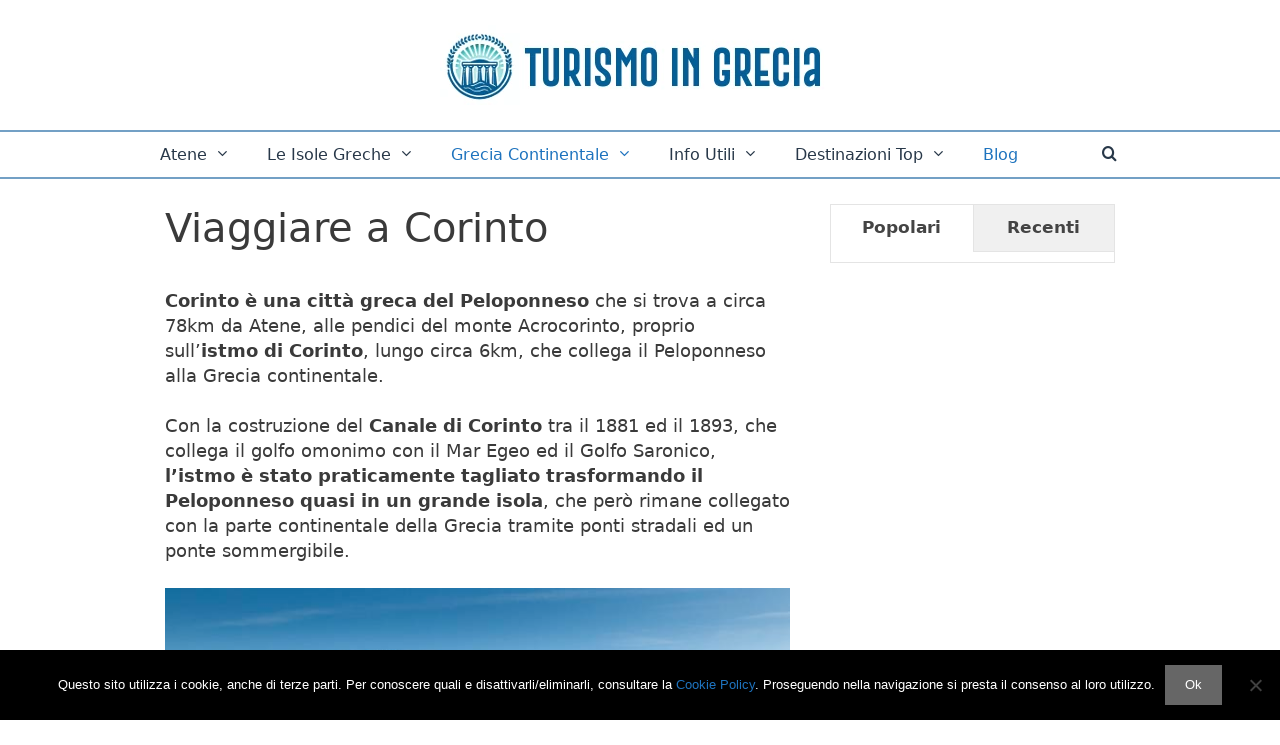

--- FILE ---
content_type: text/html; charset=UTF-8
request_url: https://www.turismoingrecia.com/viaggiare-a-corinto
body_size: 8685
content:
<!DOCTYPE html><html lang="it-IT" prefix="og: http://ogp.me/ns#"><head> <script async src="https://www.googletagmanager.com/gtag/js?id=UA-132367-34"></script> <meta charset="UTF-8"><meta http-equiv="X-UA-Compatible" content="IE=edge" /><link media="all" href="https://www.turismoingrecia.com/wp-content/cache/autoptimize/css/autoptimize_e9e35a4d4e1bee165ad60ee2007c78a7.css" rel="stylesheet"><title>Viaggiare a Corinto ⇒ Turismo in Grecia</title><meta name='robots' content='max-image-preview:large' /><meta name="description" content="Cosa vedere a Corinto, una delle città più importanti della Grecia nel Peloponneso, con l&#039;istmo del canale di Corinto, Acrocorinto e scavi archeologici."/><meta name="robots" content="noodp"/><link rel="canonical" href="https://www.turismoingrecia.com/viaggiare-a-corinto" /><meta property="og:locale" content="it_IT" /><meta property="og:type" content="article" /><meta property="og:title" content="Viaggiare a Corinto ⇒ Turismo in Grecia" /><meta property="og:description" content="Cosa vedere a Corinto, una delle città più importanti della Grecia nel Peloponneso, con l&#039;istmo del canale di Corinto, Acrocorinto e scavi archeologici." /><meta property="og:url" content="https://www.turismoingrecia.com/viaggiare-a-corinto" /><meta property="og:site_name" content="Turismo in Grecia" /><meta property="article:tag" content="Corinto" /><meta property="article:tag" content="Peloponneso" /><meta property="article:section" content="Blog" /><meta property="article:published_time" content="2015-01-16T18:14:51+02:00" /><meta property="article:modified_time" content="2023-07-07T18:27:38+02:00" /><meta property="og:updated_time" content="2023-07-07T18:27:38+02:00" /><meta property="og:image" content="https://www.turismoingrecia.com/wp-content/uploads/antica_corinto_grecia.jpg" /><meta property="og:image:width" content="650" /><meta property="og:image:height" content="415" /><meta name="twitter:card" content="summary" /><meta name="twitter:description" content="Cosa vedere a Corinto, una delle città più importanti della Grecia nel Peloponneso, con l&#039;istmo del canale di Corinto, Acrocorinto e scavi archeologici." /><meta name="twitter:title" content="Viaggiare a Corinto ⇒ Turismo in Grecia" /><meta name="twitter:image" content="https://www.turismoingrecia.com/wp-content/uploads/antica_corinto_grecia.jpg" /><link href='https://fonts.gstatic.com' crossorigin='anonymous' rel='preconnect' /><link href='https://ajax.googleapis.com' rel='preconnect' /><link href='https://fonts.googleapis.com' rel='preconnect' /> <script type="text/javascript" src="https://www.turismoingrecia.com/wp-includes/js/jquery/jquery.min.js" id="jquery-core-js"></script> <link rel="https://api.w.org/" href="https://www.turismoingrecia.com/wp-json/" /><link rel="alternate" title="JSON" type="application/json" href="https://www.turismoingrecia.com/wp-json/wp/v2/posts/295" /><link rel="alternate" title="oEmbed (JSON)" type="application/json+oembed" href="https://www.turismoingrecia.com/wp-json/oembed/1.0/embed?url=https%3A%2F%2Fwww.turismoingrecia.com%2Fviaggiare-a-corinto" /><link rel="alternate" title="oEmbed (XML)" type="text/xml+oembed" href="https://www.turismoingrecia.com/wp-json/oembed/1.0/embed?url=https%3A%2F%2Fwww.turismoingrecia.com%2Fviaggiare-a-corinto&#038;format=xml" /><link rel="pingback" href="https://www.turismoingrecia.com/xmlrpc.php"><meta name="viewport" content="width=device-width, initial-scale=1"> <script async src="https://pagead2.googlesyndication.com/pagead/js/adsbygoogle.js?client=ca-pub-1323607221224980" crossorigin="anonymous"></script> </head><body data-rsssl=1  class="post-template-default single single-post postid-295 single-format-standard wp-custom-logo cookies-not-set  featured-image-active right-sidebar nav-below-header fluid-header one-container active-footer-widgets-0 nav-search-enabled nav-aligned-left header-aligned-center dropdown-hover"> <a class="screen-reader-text skip-link" href="#content" title="Skip to content">Skip to content</a><header id="masthead" class="site-header"><div class="inside-header grid-container grid-parent"><div class="site-logo"> <a href="https://www.turismoingrecia.com/" title="Turismo in Grecia" rel="home"> <noscript><img  class="header-image" alt="Turismo in Grecia" src="https://www.turismoingrecia.com/wp-content/uploads/turismo-in-grecia.webp" title="Turismo in Grecia" /></noscript><img  class="lazyload header-image" alt="Turismo in Grecia" src='data:image/svg+xml,%3Csvg%20xmlns=%22http://www.w3.org/2000/svg%22%20viewBox=%220%200%20210%20140%22%3E%3C/svg%3E' data-src="https://www.turismoingrecia.com/wp-content/uploads/turismo-in-grecia.webp" title="Turismo in Grecia" /> </a></div></div></header><nav id="site-navigation" class="main-navigation"><div class="inside-navigation grid-container grid-parent"><form method="get" class="search-form navigation-search" action="https://www.turismoingrecia.com/"> <input type="search" class="search-field" value="" name="s" title="Search" /></form><div class="mobile-bar-items"> <span class="search-item" title="Search"> <a href="#"> <i class="fa fa-fw fa-search" aria-hidden="true"></i> <span class="screen-reader-text">Search</span> </a> </span></div> <button class="menu-toggle" aria-controls="primary-menu" aria-expanded="false"> <span class="mobile-menu">Menu</span> </button><div id="primary-menu" class="main-nav"><ul id="menu-menu_header" class=" menu sf-menu"><li id="menu-item-593" class="menu-item menu-item-type-post_type menu-item-object-page menu-item-has-children menu-item-593"><a href="https://www.turismoingrecia.com/atene">Atene<span role="button" class="dropdown-menu-toggle" aria-expanded="false" tabindex="-1"></span></a><ul class="sub-menu"><li id="menu-item-1317" class="menu-item menu-item-type-post_type menu-item-object-post menu-item-1317"><a href="https://www.turismoingrecia.com/le-spiagge-piu-belle-vicino-atene">Le spiagge più belle vicino Atene</a></li><li id="menu-item-1318" class="menu-item menu-item-type-post_type menu-item-object-post menu-item-1318"><a href="https://www.turismoingrecia.com/il-partenone-di-atene">Il Partenone di Atene e l’Acropoli</a></li><li id="menu-item-1319" class="menu-item menu-item-type-post_type menu-item-object-post menu-item-1319"><a href="https://www.turismoingrecia.com/il-nuovo-museo-acropoli-di-atene">Il nuovo museo dell’Acropoli di Atene</a></li><li id="menu-item-1320" class="menu-item menu-item-type-post_type menu-item-object-post menu-item-1320"><a href="https://www.turismoingrecia.com/piazza-syntagma-ad-atene">Piazza Syntagma ad Atene</a></li><li id="menu-item-1321" class="menu-item menu-item-type-post_type menu-item-object-post menu-item-1321"><a href="https://www.turismoingrecia.com/10-consigli-per-lo-shopping-ad-atene">Shopping ad Atene, dove e cosa comprare</a></li></ul></li><li id="menu-item-557" class="menu-item menu-item-type-post_type menu-item-object-page menu-item-has-children menu-item-557"><a href="https://www.turismoingrecia.com/le-isole-greche">Le Isole Greche<span role="button" class="dropdown-menu-toggle" aria-expanded="false" tabindex="-1"></span></a><ul class="sub-menu"><li id="menu-item-1325" class="menu-item menu-item-type-post_type menu-item-object-page menu-item-1325"><a href="https://www.turismoingrecia.com/isole-ionie">Le Isole Ionie</a></li><li id="menu-item-1326" class="menu-item menu-item-type-post_type menu-item-object-post menu-item-1326"><a href="https://www.turismoingrecia.com/le-isole-cicladi">Le Isole Cicladi</a></li><li id="menu-item-1324" class="menu-item menu-item-type-post_type menu-item-object-page menu-item-1324"><a href="https://www.turismoingrecia.com/isole-del-dodecaneso">Le Isole del Dodecaneso</a></li><li id="menu-item-1323" class="menu-item menu-item-type-post_type menu-item-object-page menu-item-1323"><a href="https://www.turismoingrecia.com/isole-sporadi">Le Isole Sporadi</a></li><li id="menu-item-1322" class="menu-item menu-item-type-post_type menu-item-object-page menu-item-1322"><a href="https://www.turismoingrecia.com/isole-argosaroniche">Le Isole Argosaroniche</a></li><li id="menu-item-1327" class="menu-item menu-item-type-post_type menu-item-object-page menu-item-1327"><a href="https://www.turismoingrecia.com/creta">Creta</a></li></ul></li><li id="menu-item-1328" class="menu-item menu-item-type-post_type menu-item-object-page current-menu-ancestor current-menu-parent current_page_parent current_page_ancestor menu-item-has-children menu-item-1328"><a href="https://www.turismoingrecia.com/grecia-continentale">Grecia Continentale<span role="button" class="dropdown-menu-toggle" aria-expanded="false" tabindex="-1"></span></a><ul class="sub-menu"><li id="menu-item-1331" class="menu-item menu-item-type-post_type menu-item-object-post menu-item-1331"><a href="https://www.turismoingrecia.com/i-monasteri-delle-meteore">I Monasteri delle Meteore</a></li><li id="menu-item-1329" class="menu-item menu-item-type-post_type menu-item-object-post menu-item-1329"><a href="https://www.turismoingrecia.com/cosa-vedere-nella-regione-del-peloponneso">Il Peloponneso</a></li><li id="menu-item-1332" class="menu-item menu-item-type-post_type menu-item-object-post menu-item-1332"><a href="https://www.turismoingrecia.com/salonicco-cosa-vedere-e-cosa-fare">Salonicco</a></li><li id="menu-item-1330" class="menu-item menu-item-type-post_type menu-item-object-post menu-item-1330"><a href="https://www.turismoingrecia.com/delfi-il-centro-del-mondo-ellenico">Delfi</a></li><li id="menu-item-1333" class="menu-item menu-item-type-post_type menu-item-object-post current-menu-item menu-item-1333"><a href="https://www.turismoingrecia.com/viaggiare-a-corinto" aria-current="page">Corinto</a></li><li id="menu-item-1334" class="menu-item menu-item-type-post_type menu-item-object-post menu-item-1334"><a href="https://www.turismoingrecia.com/volos">Volos</a></li></ul></li><li id="menu-item-1335" class="menu-item menu-item-type-custom menu-item-object-custom menu-item-has-children menu-item-1335"><a>Info Utili<span role="button" class="dropdown-menu-toggle" aria-expanded="false" tabindex="-1"></span></a><ul class="sub-menu"><li id="menu-item-1342" class="menu-item menu-item-type-post_type menu-item-object-post menu-item-1342"><a href="https://www.turismoingrecia.com/tutto-sulla-bandiera-greca">Tutto sulla bandiera greca</a></li><li id="menu-item-1339" class="menu-item menu-item-type-post_type menu-item-object-post menu-item-1339"><a href="https://www.turismoingrecia.com/dove-andare-in-vacanza-in-grecia">Dove andare in vacanza in Grecia</a></li><li id="menu-item-1336" class="menu-item menu-item-type-post_type menu-item-object-post menu-item-1336"><a href="https://www.turismoingrecia.com/10-fantastiche-ambientazioni-cinematografiche-in-grecia">10 fantastiche ambientazioni cinematografiche in Grecia</a></li><li id="menu-item-1338" class="menu-item menu-item-type-post_type menu-item-object-post menu-item-1338"><a href="https://www.turismoingrecia.com/6-luoghi-meravigliosi-da-visitare-in-grecia">16 luoghi meravigliosi da visitare in Grecia</a></li><li id="menu-item-1337" class="menu-item menu-item-type-post_type menu-item-object-post menu-item-1337"><a href="https://www.turismoingrecia.com/10-hotel-sul-mare-in-grecia">10 hotel sul mare in Grecia</a></li><li id="menu-item-1341" class="menu-item menu-item-type-post_type menu-item-object-post menu-item-1341"><a href="https://www.turismoingrecia.com/la-pasqua-in-grecia">La Pasqua in Grecia</a></li><li id="menu-item-1340" class="menu-item menu-item-type-post_type menu-item-object-post menu-item-1340"><a href="https://www.turismoingrecia.com/carnevale-in-grecia">Il Carnevale in Grecia</a></li></ul></li><li id="menu-item-1343" class="menu-item menu-item-type-custom menu-item-object-custom menu-item-has-children menu-item-1343"><a href="#">Destinazioni Top<span role="button" class="dropdown-menu-toggle" aria-expanded="false" tabindex="-1"></span></a><ul class="sub-menu"><li id="menu-item-1344" class="menu-item menu-item-type-post_type menu-item-object-page menu-item-1344"><a href="https://www.turismoingrecia.com/atene">Atene</a></li><li id="menu-item-1346" class="menu-item menu-item-type-post_type menu-item-object-page menu-item-1346"><a href="https://www.turismoingrecia.com/santorini">Santorini</a></li><li id="menu-item-1347" class="menu-item menu-item-type-post_type menu-item-object-page menu-item-1347"><a href="https://www.turismoingrecia.com/mykonos">Mykonos</a></li><li id="menu-item-1348" class="menu-item menu-item-type-post_type menu-item-object-page menu-item-1348"><a href="https://www.turismoingrecia.com/rodi">Rodi</a></li><li id="menu-item-1350" class="menu-item menu-item-type-post_type menu-item-object-page menu-item-1350"><a href="https://www.turismoingrecia.com/corfu-kerkyra-isola-per-tutti">Corfù</a></li><li id="menu-item-1349" class="menu-item menu-item-type-post_type menu-item-object-page menu-item-1349"><a href="https://www.turismoingrecia.com/zante-lisola-delle-tartarughe">Zante</a></li><li id="menu-item-1345" class="menu-item menu-item-type-post_type menu-item-object-page menu-item-1345"><a href="https://www.turismoingrecia.com/creta">Creta</a></li></ul></li><li id="menu-item-125" class="menu-item menu-item-type-taxonomy menu-item-object-category current-post-ancestor current-menu-parent current-post-parent menu-item-125"><a href="https://www.turismoingrecia.com/blog">Blog</a></li><li class="search-item" title="Search"><a href="#"><i class="fa fa-fw fa-search" aria-hidden="true"></i><span class="screen-reader-text">Search</span></a></li></ul></div></div></nav><div id="page" class="hfeed site grid-container container grid-parent"><div id="content" class="site-content"><div id="primary" class="content-area grid-parent mobile-grid-100 grid-75 tablet-grid-75"><main id="main" class="site-main"><article id="post-295" class="post-295 post type-post status-publish format-standard has-post-thumbnail hentry category-blog tag-corinto tag-peloponneso" ><div class="inside-article"><header class="entry-header"><h1 class="entry-title" itemprop="headline">Viaggiare a Corinto</h1><div class="entry-meta"></div></header><div class="entry-content" itemprop="text"><p><strong>Corinto è una città greca del Peloponneso</strong> che si trova a circa 78km da Atene, alle pendici del monte Acrocorinto, proprio sull&#8217;<strong>istmo di Corinto</strong>, lungo circa 6km, che collega il Peloponneso alla Grecia continentale.</p><p>Con la costruzione del <strong>Canale di Corinto</strong> tra il 1881 ed il 1893, che collega il golfo omonimo con il Mar Egeo ed il Golfo Saronico, <strong>l&#8217;istmo è stato praticamente tagliato trasformando il Peloponneso quasi in un grande isola</strong>, che però rimane collegato con la parte continentale della Grecia tramite ponti stradali ed un ponte sommergibile.</p><figure id="attachment_296" aria-describedby="caption-attachment-296" style="width: 640px" class="wp-caption aligncenter"><img fetchpriority="high" decoding="async" class="wp-image-296 size-full" src="https://www.turismoingrecia.com/wp-content/uploads/antica_corinto_grecia.jpg" alt="Sito archeologico della Corinto antica." width="650" height="415" srcset="https://www.turismoingrecia.com/wp-content/uploads/antica_corinto_grecia.jpg 650w, https://www.turismoingrecia.com/wp-content/uploads/antica_corinto_grecia-300x192.jpg 300w" sizes="(max-width: 650px) 100vw, 650px" /><figcaption id="caption-attachment-296" class="wp-caption-text">Sito archeologico della Corinto antica.</figcaption></figure><p>La cittadina di 37mila abitanti è un interessante centro amministrativo, commerciale e culturale della regione. Il centro di Corinto ha ampie strade, piazze e parchi, con percorsi pedonali che invogliano i visitatori a passeggiare e fare shopping tra monumenti, musei e siti storici.</p><p>Anche nell&#8217;antichità <strong>Corinto era una delle città più importanti della Grecia</strong>, con un ruolo significativo durante la <em>Guerra del Peloponneso</em> e nella <em>Lega Achea</em> dal 243 a.C.. Ribellatasi al dominio romano, la città fu rasa al suolo nella <em>Battaglia di Corinto</em> e l&#8217;intera regione divenne provincia romana.</p><p>Durante il Medio Evo si rafforzarono <strong>le fortificazioni di Acrocorinto, ovvero l&#8217;acropoli dell&#8217;antica Corinto</strong> che sorgeva sullo sperone roccioso che domina la città, quella che oggi chiameremmo <em>&#8220;Corinto Alta&#8221;</em>. Nel 1858 un potente terremoto distrusse la città, che venne ricostruita più in pianura, circa 9km a nord di quella antica. Attualmente <strong>Corinto dista circa 80km da Atene</strong>.</p><h2 id="cosa_vedere">Cosa vedere a Corinto</h2><p><strong>Il sito archeologico dell&#8217;antica Corinto</strong> dista intorno ai 9km dalla città moderna. Qui è possibile vedere <strong>il Tempio di Apollo</strong>, il tempio della dea Tyche (personificazione della fortuna), le fondamenta di un&#8217;importante basilica romana, le rovine del teatro e di antiche fontane, quelle che erano le botteghe nell&#8217;agorà.</p><figure id="attachment_859" aria-describedby="caption-attachment-859" style="width: 640px" class="wp-caption aligncenter"><noscript><img decoding="async" src="https://www.turismoingrecia.com/wp-content/uploads/tempio-sito-archeologico-corinto.jpg" alt="Il sito archeologico dell&#039;Antica Corinto con il Tempio di Apollo." width="650" height="488" class="size-full wp-image-859" srcset="https://www.turismoingrecia.com/wp-content/uploads/tempio-sito-archeologico-corinto.jpg 650w, https://www.turismoingrecia.com/wp-content/uploads/tempio-sito-archeologico-corinto-300x225.jpg 300w, https://www.turismoingrecia.com/wp-content/uploads/tempio-sito-archeologico-corinto-320x240.jpg 320w" sizes="(max-width: 650px) 100vw, 650px" /></noscript><img decoding="async" src='data:image/svg+xml,%3Csvg%20xmlns=%22http://www.w3.org/2000/svg%22%20viewBox=%220%200%20650%20488%22%3E%3C/svg%3E' data-src="https://www.turismoingrecia.com/wp-content/uploads/tempio-sito-archeologico-corinto.jpg" alt="Il sito archeologico dell&#039;Antica Corinto con il Tempio di Apollo." width="650" height="488" class="lazyload size-full wp-image-859" data-srcset="https://www.turismoingrecia.com/wp-content/uploads/tempio-sito-archeologico-corinto.jpg 650w, https://www.turismoingrecia.com/wp-content/uploads/tempio-sito-archeologico-corinto-300x225.jpg 300w, https://www.turismoingrecia.com/wp-content/uploads/tempio-sito-archeologico-corinto-320x240.jpg 320w" data-sizes="(max-width: 650px) 100vw, 650px" /><figcaption id="caption-attachment-859" class="wp-caption-text">Il sito archeologico dell&#8217;Antica Corinto con il Tempio di Apollo.</figcaption></figure><p><strong>Il Museo Archeologico di Corinto si trova presso il sito archeologico</strong>, con una collezione di opere e oggetti che vanno dal periodo preistorico fino a quello romano e bizantino. Vale la pena vedere il <em>grande cratere miceneo</em> del 1200 a.C. (un particolarissimo vaso decorato), l&#8217;anfora corinzia e i pavimenti a mosaico.</p><p><strong>Acrocorinto</strong>: è sempre stata <strong>l&#8217;acropoli fortificata di Corinto</strong>, sulla cima di una collina a quasi 600m di altezza. È considerato <strong>il più antico, più grande e più imponente castello del Peloponneso</strong>, le cui mura sono state costruite in epoca medievale.</p><figure id="attachment_297" aria-describedby="caption-attachment-297" style="width: 590px" class="wp-caption aligncenter"><noscript><img decoding="async" class="wp-image-297 size-full" src="https://www.turismoingrecia.com/wp-content/uploads/acrocorinto.jpg" alt="Acropoli e mura del castello di Acrocorinto sulla collina." width="600" height="400" srcset="https://www.turismoingrecia.com/wp-content/uploads/acrocorinto.jpg 600w, https://www.turismoingrecia.com/wp-content/uploads/acrocorinto-300x200.jpg 300w" sizes="(max-width: 600px) 100vw, 600px" /></noscript><img decoding="async" class="lazyload wp-image-297 size-full" src='data:image/svg+xml,%3Csvg%20xmlns=%22http://www.w3.org/2000/svg%22%20viewBox=%220%200%20600%20400%22%3E%3C/svg%3E' data-src="https://www.turismoingrecia.com/wp-content/uploads/acrocorinto.jpg" alt="Acropoli e mura del castello di Acrocorinto sulla collina." width="600" height="400" data-srcset="https://www.turismoingrecia.com/wp-content/uploads/acrocorinto.jpg 600w, https://www.turismoingrecia.com/wp-content/uploads/acrocorinto-300x200.jpg 300w" data-sizes="(max-width: 600px) 100vw, 600px" /><figcaption id="caption-attachment-297" class="wp-caption-text">Acropoli e mura del castello di Acrocorinto sulla collina.</figcaption></figure><p><strong>Vale la pena visitare le rovine del tempio di Afrodite</strong>, i resti delle delle chiese cristiane e delle costruzioni turche sulla cima della collina. Oltre alla sua importanza archeologica, <strong>Acrocorinto è un ricco giardino botanico</strong> con molti fiori selvatici endemici greci, per questo fa parte della rete ecologica per la conservazione della biodiversità dell&#8217;Unione Europea <em>&#8220;Natura 2000&#8221;</em>.</p><p>Sulla collina di fronte che si chiama <em>Penteskoufi</em> c&#8217;è un castello medievale più piccolo, del XIII secolo, comunque di difficile accesso.</p><figure id="attachment_860" aria-describedby="caption-attachment-860" style="width: 640px" class="wp-caption aligncenter"><noscript><img decoding="async" src="https://www.turismoingrecia.com/wp-content/uploads/penteskoufi-corinto-grecia.jpg" alt="Il castello medievale di Penteskoufi sulla cima della collina vicino Acrocorinto." width="650" height="400" class="size-full wp-image-860" srcset="https://www.turismoingrecia.com/wp-content/uploads/penteskoufi-corinto-grecia.jpg 650w, https://www.turismoingrecia.com/wp-content/uploads/penteskoufi-corinto-grecia-300x185.jpg 300w" sizes="(max-width: 650px) 100vw, 650px" /></noscript><img decoding="async" src='data:image/svg+xml,%3Csvg%20xmlns=%22http://www.w3.org/2000/svg%22%20viewBox=%220%200%20650%20400%22%3E%3C/svg%3E' data-src="https://www.turismoingrecia.com/wp-content/uploads/penteskoufi-corinto-grecia.jpg" alt="Il castello medievale di Penteskoufi sulla cima della collina vicino Acrocorinto." width="650" height="400" class="lazyload size-full wp-image-860" data-srcset="https://www.turismoingrecia.com/wp-content/uploads/penteskoufi-corinto-grecia.jpg 650w, https://www.turismoingrecia.com/wp-content/uploads/penteskoufi-corinto-grecia-300x185.jpg 300w" data-sizes="(max-width: 650px) 100vw, 650px" /><figcaption id="caption-attachment-860" class="wp-caption-text">Il castello medievale di Penteskoufi sulla cima della collina vicino Acrocorinto.</figcaption></figure><p><strong>Il Canale di Corinto</strong>: l&#8217;idea di aprire un canale che collegasse per mare il golfo Saronico a quello di Corinto, evitando così alle imbarcazioni di circumnavigare il Peloponneso, non è recente ma la ebbe già Periandro, uno dei <em>Sette Savi</em> e secondo tiranno di Corinto che dominò la città circa 600 anni prima di Cristo.</p><figure id="attachment_639" aria-describedby="caption-attachment-639" style="width: 640px" class="wp-caption aligncenter"><noscript><img decoding="async" src="https://www.turismoingrecia.com/wp-content/uploads/canale-corinto.jpg" alt="Il canale artificiale che taglia l&#039;istmo di Corinto." width="650" height="434" class="size-full wp-image-639" srcset="https://www.turismoingrecia.com/wp-content/uploads/canale-corinto.jpg 650w, https://www.turismoingrecia.com/wp-content/uploads/canale-corinto-300x200.jpg 300w" sizes="(max-width: 650px) 100vw, 650px" /></noscript><img decoding="async" src='data:image/svg+xml,%3Csvg%20xmlns=%22http://www.w3.org/2000/svg%22%20viewBox=%220%200%20650%20434%22%3E%3C/svg%3E' data-src="https://www.turismoingrecia.com/wp-content/uploads/canale-corinto.jpg" alt="Il canale artificiale che taglia l&#039;istmo di Corinto." width="650" height="434" class="lazyload size-full wp-image-639" data-srcset="https://www.turismoingrecia.com/wp-content/uploads/canale-corinto.jpg 650w, https://www.turismoingrecia.com/wp-content/uploads/canale-corinto-300x200.jpg 300w" data-sizes="(max-width: 650px) 100vw, 650px" /><figcaption id="caption-attachment-639" class="wp-caption-text">Il canale artificiale che taglia l&#8217;istmo di Corinto.</figcaption></figure><p>Anche i Romani ci pensarono, ma la sua realizzazione avvenno solo in epoca recente, tra il 1881 ed il 1893, dopo l&#8217;indipendenza della Grecia. Il canale ha una lunga di oltre 6km, una larghezza di circa 25m ed una profondità di 8 metri.</p><h3 id="altro">Cosa altro vedere a Corinto</h3><p><strong>Durante una vacanza nella bella città greca di Corinto, dovremmo ammirare la zona di mare</strong>, in particolare intorno a <em>Piazza Venizelos</em>, con l&#8217;imponente <strong>statua di Pegaso</strong> ed il piccolo <strong>porto turistico di Floisvos</strong>.</p><figure id="attachment_855" aria-describedby="caption-attachment-855" style="width: 640px" class="wp-caption aligncenter"><noscript><img decoding="async" src="https://www.turismoingrecia.com/wp-content/uploads/corinto-pegaso.jpg" alt="La statua di Pegaso nella piazza davanti al piccolo porto di Corinto." width="650" height="432" class="size-full wp-image-855" srcset="https://www.turismoingrecia.com/wp-content/uploads/corinto-pegaso.jpg 650w, https://www.turismoingrecia.com/wp-content/uploads/corinto-pegaso-300x199.jpg 300w" sizes="(max-width: 650px) 100vw, 650px" /></noscript><img decoding="async" src='data:image/svg+xml,%3Csvg%20xmlns=%22http://www.w3.org/2000/svg%22%20viewBox=%220%200%20650%20432%22%3E%3C/svg%3E' data-src="https://www.turismoingrecia.com/wp-content/uploads/corinto-pegaso.jpg" alt="La statua di Pegaso nella piazza davanti al piccolo porto di Corinto." width="650" height="432" class="lazyload size-full wp-image-855" data-srcset="https://www.turismoingrecia.com/wp-content/uploads/corinto-pegaso.jpg 650w, https://www.turismoingrecia.com/wp-content/uploads/corinto-pegaso-300x199.jpg 300w" data-sizes="(max-width: 650px) 100vw, 650px" /><figcaption id="caption-attachment-855" class="wp-caption-text">La statua di Pegaso nella piazza davanti al piccolo porto di Corinto.</figcaption></figure><p>Nelle vicinanze c&#8217;è anche <strong>l&#8217;ampia spiaggia ciottolosa di Kalamia</strong>, con molte taverne e caffè.</p><figure id="attachment_856" aria-describedby="caption-attachment-856" style="width: 640px" class="wp-caption aligncenter"><noscript><img decoding="async" src="https://www.turismoingrecia.com/wp-content/uploads/corinto-spiaggia-kalamia.jpg" alt="Kalamia è la spiaggia cittadina di Corinto, a due passi dal centro." width="650" height="400" class="size-full wp-image-856" srcset="https://www.turismoingrecia.com/wp-content/uploads/corinto-spiaggia-kalamia.jpg 650w, https://www.turismoingrecia.com/wp-content/uploads/corinto-spiaggia-kalamia-300x185.jpg 300w" sizes="(max-width: 650px) 100vw, 650px" /></noscript><img decoding="async" src='data:image/svg+xml,%3Csvg%20xmlns=%22http://www.w3.org/2000/svg%22%20viewBox=%220%200%20650%20400%22%3E%3C/svg%3E' data-src="https://www.turismoingrecia.com/wp-content/uploads/corinto-spiaggia-kalamia.jpg" alt="Kalamia è la spiaggia cittadina di Corinto, a due passi dal centro." width="650" height="400" class="lazyload size-full wp-image-856" data-srcset="https://www.turismoingrecia.com/wp-content/uploads/corinto-spiaggia-kalamia.jpg 650w, https://www.turismoingrecia.com/wp-content/uploads/corinto-spiaggia-kalamia-300x185.jpg 300w" data-sizes="(max-width: 650px) 100vw, 650px" /><figcaption id="caption-attachment-856" class="wp-caption-text">Kalamia è la spiaggia cittadina di Corinto, a due passi dal centro.</figcaption></figure><p>Il <em>viale pedonale Zografos</em> è un luogo d&#8217;incontro molto frequentato dai residenti, con tanti negozi e bar; la centrale <em>Piazza Perivolakia</em> è il luogo ideale per fermarsi a riposare perchè c&#8217;è anche un parco, con negozi e ristoranti.</p><figure id="attachment_857" aria-describedby="caption-attachment-857" style="width: 1030px" class="wp-caption aligncenter"><noscript><img decoding="async" src="https://www.turismoingrecia.com/wp-content/uploads/corinto-viale-pedonale.jpg" alt="Un tratto del bel viale pedonale nel centro di Corinto." width="1040" height="625" class="size-full wp-image-857" srcset="https://www.turismoingrecia.com/wp-content/uploads/corinto-viale-pedonale.jpg 1040w, https://www.turismoingrecia.com/wp-content/uploads/corinto-viale-pedonale-300x180.jpg 300w, https://www.turismoingrecia.com/wp-content/uploads/corinto-viale-pedonale-1024x615.jpg 1024w, https://www.turismoingrecia.com/wp-content/uploads/corinto-viale-pedonale-768x462.jpg 768w" sizes="(max-width: 1040px) 100vw, 1040px" /></noscript><img decoding="async" src='data:image/svg+xml,%3Csvg%20xmlns=%22http://www.w3.org/2000/svg%22%20viewBox=%220%200%201040%20625%22%3E%3C/svg%3E' data-src="https://www.turismoingrecia.com/wp-content/uploads/corinto-viale-pedonale.jpg" alt="Un tratto del bel viale pedonale nel centro di Corinto." width="1040" height="625" class="lazyload size-full wp-image-857" data-srcset="https://www.turismoingrecia.com/wp-content/uploads/corinto-viale-pedonale.jpg 1040w, https://www.turismoingrecia.com/wp-content/uploads/corinto-viale-pedonale-300x180.jpg 300w, https://www.turismoingrecia.com/wp-content/uploads/corinto-viale-pedonale-1024x615.jpg 1024w, https://www.turismoingrecia.com/wp-content/uploads/corinto-viale-pedonale-768x462.jpg 768w" data-sizes="(max-width: 1040px) 100vw, 1040px" /><figcaption id="caption-attachment-857" class="wp-caption-text">Un tratto del bel viale pedonale nel centro di Corinto.</figcaption></figure><p>Dall&#8217;altra parte delle strada si trova il grande <em>Palazzo di Giustizia</em>. Vicino <em>Piazza Venizelos</em> c&#8217;è anche il <strong>Museo del Folklore</strong>, con un&#8217;esposizione di 3500 abiti e costumi tradizionali del XVIII e XIX secolo provenienti da tutta la Grecia.</p><figure id="attachment_858" aria-describedby="caption-attachment-858" style="width: 640px" class="wp-caption aligncenter"><noscript><img decoding="async" src="https://www.turismoingrecia.com/wp-content/uploads/museo-folklore-corinto-grecia.jpg" alt="Il Museo storico del Folklore di Corinto." width="650" height="433" class="size-full wp-image-858" srcset="https://www.turismoingrecia.com/wp-content/uploads/museo-folklore-corinto-grecia.jpg 650w, https://www.turismoingrecia.com/wp-content/uploads/museo-folklore-corinto-grecia-300x200.jpg 300w" sizes="(max-width: 650px) 100vw, 650px" /></noscript><img decoding="async" src='data:image/svg+xml,%3Csvg%20xmlns=%22http://www.w3.org/2000/svg%22%20viewBox=%220%200%20650%20433%22%3E%3C/svg%3E' data-src="https://www.turismoingrecia.com/wp-content/uploads/museo-folklore-corinto-grecia.jpg" alt="Il Museo storico del Folklore di Corinto." width="650" height="433" class="lazyload size-full wp-image-858" data-srcset="https://www.turismoingrecia.com/wp-content/uploads/museo-folklore-corinto-grecia.jpg 650w, https://www.turismoingrecia.com/wp-content/uploads/museo-folklore-corinto-grecia-300x200.jpg 300w" data-sizes="(max-width: 650px) 100vw, 650px" /><figcaption id="caption-attachment-858" class="wp-caption-text">Il Museo storico del Folklore di Corinto.</figcaption></figure><p><strong>Circa 8km a ovest di Corinto si trova la bella cittadina di mare di Lecheo</strong>. Le rovine dell&#8217;antico porto, risalente probabilmente a sei secoli prima di Cristo, sono giunte fino ai giorni nostri.</p><figure id="attachment_861" aria-describedby="caption-attachment-861" style="width: 640px" class="wp-caption aligncenter"><noscript><img decoding="async" src="https://www.turismoingrecia.com/wp-content/uploads/lecheo-corinto-scavi.jpg" alt="La zona archeologica di Lecheo, con i resti del porto e della basilica paleocristiana." width="650" height="435" class="size-full wp-image-861" srcset="https://www.turismoingrecia.com/wp-content/uploads/lecheo-corinto-scavi.jpg 650w, https://www.turismoingrecia.com/wp-content/uploads/lecheo-corinto-scavi-300x201.jpg 300w" sizes="(max-width: 650px) 100vw, 650px" /></noscript><img decoding="async" src='data:image/svg+xml,%3Csvg%20xmlns=%22http://www.w3.org/2000/svg%22%20viewBox=%220%200%20650%20435%22%3E%3C/svg%3E' data-src="https://www.turismoingrecia.com/wp-content/uploads/lecheo-corinto-scavi.jpg" alt="La zona archeologica di Lecheo, con i resti del porto e della basilica paleocristiana." width="650" height="435" class="lazyload size-full wp-image-861" data-srcset="https://www.turismoingrecia.com/wp-content/uploads/lecheo-corinto-scavi.jpg 650w, https://www.turismoingrecia.com/wp-content/uploads/lecheo-corinto-scavi-300x201.jpg 300w" data-sizes="(max-width: 650px) 100vw, 650px" /><figcaption id="caption-attachment-861" class="wp-caption-text">La zona archeologica di Lecheo, con i resti del porto e della basilica paleocristiana.</figcaption></figure><p>Altri scavi hanno riportato alla luce i <strong>resti di una basilica paleocristiana</strong>, costruita nel V secolo d.C. in onore del martire Leonidis e delle sette vergini martirizzate durante la persecuzione dei cristiani dell&#8217;imperatore romano Decio. Tutta la zona è circondata da una fertile valle dove si coltivano frutti e vite.</p><p><script type="application/ld+json">{
  "@context": "http://schema.org/",
  "@type": "WebPage",
  "url": "https://www.turismoingrecia.com/viaggiare-a-corinto",
  "inLanguage": "it",
  "name": "Viaggiare a Corinto",
  "description": "Cosa vedere a Corinto, una delle città più importanti della Grecia nel Peloponneso, con l'istmo del canale di Corinto, Acrocorinto e scavi archeologici."
}</script></p><div class="swp_social_panel swp_horizontal_panel swp_flat_fresh  swp_default_full_color swp_individual_full_color swp_other_full_color scale-100  scale-" data-min-width="1100" data-float-color="#ffffff" data-float="none" data-float-mobile="none" data-transition="slide" data-post-id="295" ><div class="nc_tweetContainer swp_share_button swp_facebook" data-network="facebook"><a class="nc_tweet swp_share_link" rel="nofollow noreferrer noopener" target="_blank" href="https://www.facebook.com/share.php?u=https%3A%2F%2Fwww.turismoingrecia.com%2Fviaggiare-a-corinto" data-link="https://www.facebook.com/share.php?u=https%3A%2F%2Fwww.turismoingrecia.com%2Fviaggiare-a-corinto"><span class="swp_count swp_hide"><span class="iconFiller"><span class="spaceManWilly"><i class="sw swp_facebook_icon"></i><span class="swp_share">Share</span></span></span></span></a></div><div class="nc_tweetContainer swp_share_button swp_twitter" data-network="twitter"><a class="nc_tweet swp_share_link" rel="nofollow noreferrer noopener" target="_blank" href="https://twitter.com/intent/tweet?text=Viaggiare+a+Corinto&url=https%3A%2F%2Fwww.turismoingrecia.com%2Fviaggiare-a-corinto" data-link="https://twitter.com/intent/tweet?text=Viaggiare+a+Corinto&url=https%3A%2F%2Fwww.turismoingrecia.com%2Fviaggiare-a-corinto"><span class="swp_count swp_hide"><span class="iconFiller"><span class="spaceManWilly"><i class="sw swp_twitter_icon"></i><span class="swp_share">Tweet</span></span></span></span></a></div><div class="nc_tweetContainer swp_share_button swp_linkedin" data-network="linkedin"><a class="nc_tweet swp_share_link" rel="nofollow noreferrer noopener" target="_blank" href="https://www.linkedin.com/cws/share?url=https%3A%2F%2Fwww.turismoingrecia.com%2Fviaggiare-a-corinto" data-link="https://www.linkedin.com/cws/share?url=https%3A%2F%2Fwww.turismoingrecia.com%2Fviaggiare-a-corinto"><span class="swp_count swp_hide"><span class="iconFiller"><span class="spaceManWilly"><i class="sw swp_linkedin_icon"></i><span class="swp_share">Share</span></span></span></span></a></div></div><div class="swp-content-locator"></div></div></div></article></main></div><div id="right-sidebar" itemtype="http://schema.org/WPSideBar" itemscope="itemscope" role="complementary" class="widget-area grid-25 tablet-grid-25 grid-parent sidebar"><div class="inside-right-sidebar"><aside id="wpt_widget-3" class="widget inner-padding widget_wpt"><div class="wpt_widget_content" id="wpt_widget-3_content" data-widget-number="3"><ul class="wpt-tabs has-2-tabs"><li class="tab_title"><a href="#" id="popular-tab">Popolari</a></li><li class="tab_title"><a href="#" id="recent-tab">Recenti</a></li></ul><div class="clear"></div><div class="inside"><div id="popular-tab-content" class="tab-content"></div><div id="recent-tab-content" class="tab-content"></div><div class="clear"></div></div><div class="clear"></div></div></aside></div></div></div></div><div class="site-footer  "><footer class="site-info"><div class="inside-site-info grid-container grid-parent"><div class="copyright-bar"> <span class="copyright"><a href="https://www.turismoingrecia.com/">TurismoinGrecia.com</a> Copyright &copy; 2006-2024 &mdash; <a href="https://www.turismoingrecia.com/mappa-del-sito">Mappa del sito</a> &mdash; <a href="https://www.turismoingrecia.com/cookie-privacy-policy.html" target="_blank" rel="nofollow">Cookie e Privacy Policy</a> ⇢ <a href="https://bit.ly/linkedinicolam" target="_blank" rel="nofollow">Contatti</a> </span></div></div></footer></div> <a title="Scroll back to top" rel="nofollow" href="#" class="generate-back-to-top" style="opacity:0;visibility:hidden;" data-scroll-speed="400" data-start-scroll="300"> <i class="fa fa-angle-up" aria-hidden="true"></i> <span class="screen-reader-text">Scroll back to top</span> </a><noscript><style>.lazyload{display:none;}</style></noscript><script data-noptimize="1">window.lazySizesConfig=window.lazySizesConfig||{};window.lazySizesConfig.loadMode=1;</script><script async data-noptimize="1" src='https://www.turismoingrecia.com/wp-content/plugins/autoptimize/classes/external/js/lazysizes.min.js'></script> <script type="text/javascript" id="cookie-notice-front-js-before">var cnArgs = {"ajaxUrl":"https:\/\/www.turismoingrecia.com\/wp-admin\/admin-ajax.php","nonce":"fbe8807243","hideEffect":"fade","position":"bottom","onScroll":false,"onScrollOffset":100,"onClick":false,"cookieName":"cookie_notice_accepted","cookieTime":2592000,"cookieTimeRejected":2592000,"globalCookie":false,"redirection":false,"cache":false,"revokeCookies":false,"revokeCookiesOpt":"automatic"};</script> <script type="text/javascript" id="social_warfare_script-js-extra">var socialWarfare = {"addons":[],"post_id":"295","variables":{"emphasizeIcons":false,"powered_by_toggle":false,"affiliate_link":"https:\/\/warfareplugins.com"},"floatBeforeContent":""};</script> <!--[if lte IE 11]> <script type="text/javascript" src="https://www.turismoingrecia.com/wp-content/themes/generatepress/js/classList.min.js" id="generate-classlist-js"></script> <![endif]--> <script type="text/javascript">var swp_nonce = "57a55526ac";var swpFloatBeforeContent = false; var swp_ajax_url = "https://www.turismoingrecia.com/wp-admin/admin-ajax.php"; var swp_post_id = "295";var swpClickTracking = false;</script> <div id="cookie-notice" role="dialog" class="cookie-notice-hidden cookie-revoke-hidden cn-position-bottom" aria-label="Cookie Notice" style="background-color: rgba(0,0,0,1);"><div class="cookie-notice-container" style="color: #fff"><span id="cn-notice-text" class="cn-text-container">Questo sito utilizza i cookie, anche di terze parti. Per conoscere quali e disattivarli/eliminarli, consultare la <a href="https://www.turismoingrecia.com/cookie-privacy-policy.html" target="_blank" rel="nofollow">Cookie Policy</a>. Proseguendo nella navigazione si presta il consenso al loro utilizzo. </span><span id="cn-notice-buttons" class="cn-buttons-container"><a href="#" id="cn-accept-cookie" data-cookie-set="accept" class="cn-set-cookie cn-button cn-button-custom button" aria-label="Ok">Ok</a></span><span id="cn-close-notice" data-cookie-set="accept" class="cn-close-icon" title=""></span></div></div> <script defer src="https://www.turismoingrecia.com/wp-content/cache/autoptimize/js/autoptimize_b34b9180baf957e1c39a1b5467eb78b0.js"></script></body></html>

--- FILE ---
content_type: text/html; charset=utf-8
request_url: https://www.google.com/recaptcha/api2/aframe
body_size: 250
content:
<!DOCTYPE HTML><html><head><meta http-equiv="content-type" content="text/html; charset=UTF-8"></head><body><script nonce="Kev8jPrzGMEXA2dR4cEYBQ">/** Anti-fraud and anti-abuse applications only. See google.com/recaptcha */ try{var clients={'sodar':'https://pagead2.googlesyndication.com/pagead/sodar?'};window.addEventListener("message",function(a){try{if(a.source===window.parent){var b=JSON.parse(a.data);var c=clients[b['id']];if(c){var d=document.createElement('img');d.src=c+b['params']+'&rc='+(localStorage.getItem("rc::a")?sessionStorage.getItem("rc::b"):"");window.document.body.appendChild(d);sessionStorage.setItem("rc::e",parseInt(sessionStorage.getItem("rc::e")||0)+1);localStorage.setItem("rc::h",'1768801296919');}}}catch(b){}});window.parent.postMessage("_grecaptcha_ready", "*");}catch(b){}</script></body></html>

--- FILE ---
content_type: application/javascript
request_url: https://www.turismoingrecia.com/wp-content/cache/autoptimize/js/autoptimize_b34b9180baf957e1c39a1b5467eb78b0.js
body_size: 15495
content:
window.dataLayer=window.dataLayer||[];function gtag(){dataLayer.push(arguments);}
gtag('js',new Date());gtag('config','UA-132367-34',{'anonymize_ip':true});
/*! jQuery Migrate v3.4.1 | (c) OpenJS Foundation and other contributors | jquery.org/license */
"undefined"==typeof jQuery.migrateMute&&(jQuery.migrateMute=!0),function(t){"use strict";"function"==typeof define&&define.amd?define(["jquery"],function(e){return t(e,window)}):"object"==typeof module&&module.exports?module.exports=t(require("jquery"),window):t(jQuery,window)}(function(s,n){"use strict";function e(e){return 0<=function(e,t){for(var r=/^(\d+)\.(\d+)\.(\d+)/,n=r.exec(e)||[],o=r.exec(t)||[],a=1;a<=3;a++){if(+o[a]<+n[a])return 1;if(+n[a]<+o[a])return-1}return 0}(s.fn.jquery,e)}s.migrateVersion="3.4.1";var t=Object.create(null);s.migrateDisablePatches=function(){for(var e=0;e<arguments.length;e++)t[arguments[e]]=!0},s.migrateEnablePatches=function(){for(var e=0;e<arguments.length;e++)delete t[arguments[e]]},s.migrateIsPatchEnabled=function(e){return!t[e]},n.console&&n.console.log&&(s&&e("3.0.0")&&!e("5.0.0")||n.console.log("JQMIGRATE: jQuery 3.x-4.x REQUIRED"),s.migrateWarnings&&n.console.log("JQMIGRATE: Migrate plugin loaded multiple times"),n.console.log("JQMIGRATE: Migrate is installed"+(s.migrateMute?"":" with logging active")+", version "+s.migrateVersion));var o={};function u(e,t){var r=n.console;!s.migrateIsPatchEnabled(e)||s.migrateDeduplicateWarnings&&o[t]||(o[t]=!0,s.migrateWarnings.push(t+" ["+e+"]"),r&&r.warn&&!s.migrateMute&&(r.warn("JQMIGRATE: "+t),s.migrateTrace&&r.trace&&r.trace()))}function r(e,t,r,n,o){Object.defineProperty(e,t,{configurable:!0,enumerable:!0,get:function(){return u(n,o),r},set:function(e){u(n,o),r=e}})}function a(e,t,r,n,o){var a=e[t];e[t]=function(){return o&&u(n,o),(s.migrateIsPatchEnabled(n)?r:a||s.noop).apply(this,arguments)}}function c(e,t,r,n,o){if(!o)throw new Error("No warning message provided");return a(e,t,r,n,o),0}function i(e,t,r,n){return a(e,t,r,n),0}s.migrateDeduplicateWarnings=!0,s.migrateWarnings=[],void 0===s.migrateTrace&&(s.migrateTrace=!0),s.migrateReset=function(){o={},s.migrateWarnings.length=0},"BackCompat"===n.document.compatMode&&u("quirks","jQuery is not compatible with Quirks Mode");var d,l,p,f={},m=s.fn.init,y=s.find,h=/\[(\s*[-\w]+\s*)([~|^$*]?=)\s*([-\w#]*?#[-\w#]*)\s*\]/,g=/\[(\s*[-\w]+\s*)([~|^$*]?=)\s*([-\w#]*?#[-\w#]*)\s*\]/g,v=/^[\s\uFEFF\xA0]+|([^\s\uFEFF\xA0])[\s\uFEFF\xA0]+$/g;for(d in i(s.fn,"init",function(e){var t=Array.prototype.slice.call(arguments);return s.migrateIsPatchEnabled("selector-empty-id")&&"string"==typeof e&&"#"===e&&(u("selector-empty-id","jQuery( '#' ) is not a valid selector"),t[0]=[]),m.apply(this,t)},"selector-empty-id"),s.fn.init.prototype=s.fn,i(s,"find",function(t){var r=Array.prototype.slice.call(arguments);if("string"==typeof t&&h.test(t))try{n.document.querySelector(t)}catch(e){t=t.replace(g,function(e,t,r,n){return"["+t+r+'"'+n+'"]'});try{n.document.querySelector(t),u("selector-hash","Attribute selector with '#' must be quoted: "+r[0]),r[0]=t}catch(e){u("selector-hash","Attribute selector with '#' was not fixed: "+r[0])}}return y.apply(this,r)},"selector-hash"),y)Object.prototype.hasOwnProperty.call(y,d)&&(s.find[d]=y[d]);c(s.fn,"size",function(){return this.length},"size","jQuery.fn.size() is deprecated and removed; use the .length property"),c(s,"parseJSON",function(){return JSON.parse.apply(null,arguments)},"parseJSON","jQuery.parseJSON is deprecated; use JSON.parse"),c(s,"holdReady",s.holdReady,"holdReady","jQuery.holdReady is deprecated"),c(s,"unique",s.uniqueSort,"unique","jQuery.unique is deprecated; use jQuery.uniqueSort"),r(s.expr,"filters",s.expr.pseudos,"expr-pre-pseudos","jQuery.expr.filters is deprecated; use jQuery.expr.pseudos"),r(s.expr,":",s.expr.pseudos,"expr-pre-pseudos","jQuery.expr[':'] is deprecated; use jQuery.expr.pseudos"),e("3.1.1")&&c(s,"trim",function(e){return null==e?"":(e+"").replace(v,"$1")},"trim","jQuery.trim is deprecated; use String.prototype.trim"),e("3.2.0")&&(c(s,"nodeName",function(e,t){return e.nodeName&&e.nodeName.toLowerCase()===t.toLowerCase()},"nodeName","jQuery.nodeName is deprecated"),c(s,"isArray",Array.isArray,"isArray","jQuery.isArray is deprecated; use Array.isArray")),e("3.3.0")&&(c(s,"isNumeric",function(e){var t=typeof e;return("number"==t||"string"==t)&&!isNaN(e-parseFloat(e))},"isNumeric","jQuery.isNumeric() is deprecated"),s.each("Boolean Number String Function Array Date RegExp Object Error Symbol".split(" "),function(e,t){f["[object "+t+"]"]=t.toLowerCase()}),c(s,"type",function(e){return null==e?e+"":"object"==typeof e||"function"==typeof e?f[Object.prototype.toString.call(e)]||"object":typeof e},"type","jQuery.type is deprecated"),c(s,"isFunction",function(e){return"function"==typeof e},"isFunction","jQuery.isFunction() is deprecated"),c(s,"isWindow",function(e){return null!=e&&e===e.window},"isWindow","jQuery.isWindow() is deprecated")),s.ajax&&(l=s.ajax,p=/(=)\?(?=&|$)|\?\?/,i(s,"ajax",function(){var e=l.apply(this,arguments);return e.promise&&(c(e,"success",e.done,"jqXHR-methods","jQXHR.success is deprecated and removed"),c(e,"error",e.fail,"jqXHR-methods","jQXHR.error is deprecated and removed"),c(e,"complete",e.always,"jqXHR-methods","jQXHR.complete is deprecated and removed")),e},"jqXHR-methods"),e("4.0.0")||s.ajaxPrefilter("+json",function(e){!1!==e.jsonp&&(p.test(e.url)||"string"==typeof e.data&&0===(e.contentType||"").indexOf("application/x-www-form-urlencoded")&&p.test(e.data))&&u("jsonp-promotion","JSON-to-JSONP auto-promotion is deprecated")}));var j=s.fn.removeAttr,b=s.fn.toggleClass,w=/\S+/g;function x(e){return e.replace(/-([a-z])/g,function(e,t){return t.toUpperCase()})}i(s.fn,"removeAttr",function(e){var r=this,n=!1;return s.each(e.match(w),function(e,t){s.expr.match.bool.test(t)&&r.each(function(){if(!1!==s(this).prop(t))return!(n=!0)}),n&&(u("removeAttr-bool","jQuery.fn.removeAttr no longer sets boolean properties: "+t),r.prop(t,!1))}),j.apply(this,arguments)},"removeAttr-bool"),i(s.fn,"toggleClass",function(t){return void 0!==t&&"boolean"!=typeof t?b.apply(this,arguments):(u("toggleClass-bool","jQuery.fn.toggleClass( boolean ) is deprecated"),this.each(function(){var e=this.getAttribute&&this.getAttribute("class")||"";e&&s.data(this,"__className__",e),this.setAttribute&&this.setAttribute("class",!e&&!1!==t&&s.data(this,"__className__")||"")}))},"toggleClass-bool");var Q,A,R=!1,C=/^[a-z]/,N=/^(?:Border(?:Top|Right|Bottom|Left)?(?:Width|)|(?:Margin|Padding)?(?:Top|Right|Bottom|Left)?|(?:Min|Max)?(?:Width|Height))$/;s.swap&&s.each(["height","width","reliableMarginRight"],function(e,t){var r=s.cssHooks[t]&&s.cssHooks[t].get;r&&(s.cssHooks[t].get=function(){var e;return R=!0,e=r.apply(this,arguments),R=!1,e})}),i(s,"swap",function(e,t,r,n){var o,a,i={};for(a in R||u("swap","jQuery.swap() is undocumented and deprecated"),t)i[a]=e.style[a],e.style[a]=t[a];for(a in o=r.apply(e,n||[]),t)e.style[a]=i[a];return o},"swap"),e("3.4.0")&&"undefined"!=typeof Proxy&&(s.cssProps=new Proxy(s.cssProps||{},{set:function(){return u("cssProps","jQuery.cssProps is deprecated"),Reflect.set.apply(this,arguments)}})),e("4.0.0")?(A={animationIterationCount:!0,columnCount:!0,fillOpacity:!0,flexGrow:!0,flexShrink:!0,fontWeight:!0,gridArea:!0,gridColumn:!0,gridColumnEnd:!0,gridColumnStart:!0,gridRow:!0,gridRowEnd:!0,gridRowStart:!0,lineHeight:!0,opacity:!0,order:!0,orphans:!0,widows:!0,zIndex:!0,zoom:!0},"undefined"!=typeof Proxy?s.cssNumber=new Proxy(A,{get:function(){return u("css-number","jQuery.cssNumber is deprecated"),Reflect.get.apply(this,arguments)},set:function(){return u("css-number","jQuery.cssNumber is deprecated"),Reflect.set.apply(this,arguments)}}):s.cssNumber=A):A=s.cssNumber,Q=s.fn.css,i(s.fn,"css",function(e,t){var r,n,o=this;return e&&"object"==typeof e&&!Array.isArray(e)?(s.each(e,function(e,t){s.fn.css.call(o,e,t)}),this):("number"==typeof t&&(r=x(e),n=r,C.test(n)&&N.test(n[0].toUpperCase()+n.slice(1))||A[r]||u("css-number",'Number-typed values are deprecated for jQuery.fn.css( "'+e+'", value )')),Q.apply(this,arguments))},"css-number");var S,P,k,H,E=s.data;i(s,"data",function(e,t,r){var n,o,a;if(t&&"object"==typeof t&&2===arguments.length){for(a in n=s.hasData(e)&&E.call(this,e),o={},t)a!==x(a)?(u("data-camelCase","jQuery.data() always sets/gets camelCased names: "+a),n[a]=t[a]):o[a]=t[a];return E.call(this,e,o),t}return t&&"string"==typeof t&&t!==x(t)&&(n=s.hasData(e)&&E.call(this,e))&&t in n?(u("data-camelCase","jQuery.data() always sets/gets camelCased names: "+t),2<arguments.length&&(n[t]=r),n[t]):E.apply(this,arguments)},"data-camelCase"),s.fx&&(k=s.Tween.prototype.run,H=function(e){return e},i(s.Tween.prototype,"run",function(){1<s.easing[this.easing].length&&(u("easing-one-arg","'jQuery.easing."+this.easing.toString()+"' should use only one argument"),s.easing[this.easing]=H),k.apply(this,arguments)},"easing-one-arg"),S=s.fx.interval,P="jQuery.fx.interval is deprecated",n.requestAnimationFrame&&Object.defineProperty(s.fx,"interval",{configurable:!0,enumerable:!0,get:function(){return n.document.hidden||u("fx-interval",P),s.migrateIsPatchEnabled("fx-interval")&&void 0===S?13:S},set:function(e){u("fx-interval",P),S=e}}));var M=s.fn.load,q=s.event.add,O=s.event.fix;s.event.props=[],s.event.fixHooks={},r(s.event.props,"concat",s.event.props.concat,"event-old-patch","jQuery.event.props.concat() is deprecated and removed"),i(s.event,"fix",function(e){var t,r=e.type,n=this.fixHooks[r],o=s.event.props;if(o.length){u("event-old-patch","jQuery.event.props are deprecated and removed: "+o.join());while(o.length)s.event.addProp(o.pop())}if(n&&!n._migrated_&&(n._migrated_=!0,u("event-old-patch","jQuery.event.fixHooks are deprecated and removed: "+r),(o=n.props)&&o.length))while(o.length)s.event.addProp(o.pop());return t=O.call(this,e),n&&n.filter?n.filter(t,e):t},"event-old-patch"),i(s.event,"add",function(e,t){return e===n&&"load"===t&&"complete"===n.document.readyState&&u("load-after-event","jQuery(window).on('load'...) called after load event occurred"),q.apply(this,arguments)},"load-after-event"),s.each(["load","unload","error"],function(e,t){i(s.fn,t,function(){var e=Array.prototype.slice.call(arguments,0);return"load"===t&&"string"==typeof e[0]?M.apply(this,e):(u("shorthand-removed-v3","jQuery.fn."+t+"() is deprecated"),e.splice(0,0,t),arguments.length?this.on.apply(this,e):(this.triggerHandler.apply(this,e),this))},"shorthand-removed-v3")}),s.each("blur focus focusin focusout resize scroll click dblclick mousedown mouseup mousemove mouseover mouseout mouseenter mouseleave change select submit keydown keypress keyup contextmenu".split(" "),function(e,r){c(s.fn,r,function(e,t){return 0<arguments.length?this.on(r,null,e,t):this.trigger(r)},"shorthand-deprecated-v3","jQuery.fn."+r+"() event shorthand is deprecated")}),s(function(){s(n.document).triggerHandler("ready")}),s.event.special.ready={setup:function(){this===n.document&&u("ready-event","'ready' event is deprecated")}},c(s.fn,"bind",function(e,t,r){return this.on(e,null,t,r)},"pre-on-methods","jQuery.fn.bind() is deprecated"),c(s.fn,"unbind",function(e,t){return this.off(e,null,t)},"pre-on-methods","jQuery.fn.unbind() is deprecated"),c(s.fn,"delegate",function(e,t,r,n){return this.on(t,e,r,n)},"pre-on-methods","jQuery.fn.delegate() is deprecated"),c(s.fn,"undelegate",function(e,t,r){return 1===arguments.length?this.off(e,"**"):this.off(t,e||"**",r)},"pre-on-methods","jQuery.fn.undelegate() is deprecated"),c(s.fn,"hover",function(e,t){return this.on("mouseenter",e).on("mouseleave",t||e)},"pre-on-methods","jQuery.fn.hover() is deprecated");function T(e){var t=n.document.implementation.createHTMLDocument("");return t.body.innerHTML=e,t.body&&t.body.innerHTML}var F=/<(?!area|br|col|embed|hr|img|input|link|meta|param)(([a-z][^\/\0>\x20\t\r\n\f]*)[^>]*)\/>/gi;s.UNSAFE_restoreLegacyHtmlPrefilter=function(){s.migrateEnablePatches("self-closed-tags")},i(s,"htmlPrefilter",function(e){var t,r;return(r=(t=e).replace(F,"<$1></$2>"))!==t&&T(t)!==T(r)&&u("self-closed-tags","HTML tags must be properly nested and closed: "+t),e.replace(F,"<$1></$2>")},"self-closed-tags"),s.migrateDisablePatches("self-closed-tags");var D,W,_,I=s.fn.offset;return i(s.fn,"offset",function(){var e=this[0];return!e||e.nodeType&&e.getBoundingClientRect?I.apply(this,arguments):(u("offset-valid-elem","jQuery.fn.offset() requires a valid DOM element"),arguments.length?this:void 0)},"offset-valid-elem"),s.ajax&&(D=s.param,i(s,"param",function(e,t){var r=s.ajaxSettings&&s.ajaxSettings.traditional;return void 0===t&&r&&(u("param-ajax-traditional","jQuery.param() no longer uses jQuery.ajaxSettings.traditional"),t=r),D.call(this,e,t)},"param-ajax-traditional")),c(s.fn,"andSelf",s.fn.addBack,"andSelf","jQuery.fn.andSelf() is deprecated and removed, use jQuery.fn.addBack()"),s.Deferred&&(W=s.Deferred,_=[["resolve","done",s.Callbacks("once memory"),s.Callbacks("once memory"),"resolved"],["reject","fail",s.Callbacks("once memory"),s.Callbacks("once memory"),"rejected"],["notify","progress",s.Callbacks("memory"),s.Callbacks("memory")]],i(s,"Deferred",function(e){var a=W(),i=a.promise();function t(){var o=arguments;return s.Deferred(function(n){s.each(_,function(e,t){var r="function"==typeof o[e]&&o[e];a[t[1]](function(){var e=r&&r.apply(this,arguments);e&&"function"==typeof e.promise?e.promise().done(n.resolve).fail(n.reject).progress(n.notify):n[t[0]+"With"](this===i?n.promise():this,r?[e]:arguments)})}),o=null}).promise()}return c(a,"pipe",t,"deferred-pipe","deferred.pipe() is deprecated"),c(i,"pipe",t,"deferred-pipe","deferred.pipe() is deprecated"),e&&e.call(a,a),a},"deferred-pipe"),s.Deferred.exceptionHook=W.exceptionHook),s});
jQuery(document).ready(function($){$.post('https://www.turismoingrecia.com/wp-admin/admin-ajax.php',{action:'wpt_view_count',id:'295'});});
jQuery(function($){$('#wpt_widget-3_content').data('args',{"allow_pagination":"1","post_num":"12","title_length":"25","comment_num":"5","show_thumb":"1","thumb_size":"small","show_date":"","show_excerpt":"","excerpt_length":"20","show_comment_num":"","show_avatar":"1"});});
!function(){if("function"==typeof window.CustomEvent)return!1;function e(e,t){t=t||{bubbles:!1,cancelable:!1,detail:void 0};var n=document.createEvent("CustomEvent");return n.initCustomEvent(e,t.bubbles,t.cancelable,t.detail),n}e.prototype=window.Event.prototype,window.CustomEvent=e}(),function(){var e=function(e){return RegExp("(^| )"+e+"( |$)")},t=function(e,t,n){for(var i=0;i<e.length;i++)t.call(n,e[i])};function n(e){this.element=e}n.prototype={add:function(){t(arguments,function(e){this.contains(e)||(this.element.className+=this.element.className.length>0?" "+e:e)},this)},remove:function(){t(arguments,function(t){this.element.className=this.element.className.replace(e(t),"")},this)},toggle:function(e){return this.contains(e)?(this.remove(e),!1):(this.add(e),!0)},contains:function(t){return e(t).test(this.element.className)},replace:function(e,t){this.remove(e),this.add(t)}},"classList"in Element.prototype||Object.defineProperty(Element.prototype,"classList",{get:function(){return new n(this)}}),window.DOMTokenList&&null==DOMTokenList.prototype.replace&&(DOMTokenList.prototype.replace=n.prototype.replace)}(),function(e,t,n){var i=new function(){this.cookiesAccepted=null,this.noticeContainer=null,this.setStatus=function(n){var i=this,o="",s="",c=new Date,a=new Date;cnArgs.onScroll&&e.removeEventListener("scroll",this.handleScroll),"accept"===n?(n="true",a.setTime(parseInt(c.getTime())+1e3*parseInt(cnArgs.cookieTime))):(n="false",a.setTime(parseInt(c.getTime())+1e3*parseInt(cnArgs.cookieTimeRejected))),cnArgs.globalCookie&&(o=this.getDomain(t.location.hostname)),"localhost"===t.location.hostname&&(s=t.location.pathname.split("/")[1]);var r="";"https:"===t.location.protocol&&(r=";secure"),t.cookie=cnArgs.cookieName+"="+n+";expires="+a.toUTCString()+";path=/"+s+";domain="+o+r,this.cookiesAccepted="true"===n;var d=new CustomEvent("setCookieNotice",{detail:{value:n,time:c,expires:a,data:cnArgs}});if(t.dispatchEvent(d),this.setBodyClass(["cookies-set","true"===n?"cookies-accepted":"cookies-refused"]),this.hideCookieNotice(),"automatic"===cnArgs.revokeCookiesOpt&&(this.noticeContainer.addEventListener("animationend",function e(){i.noticeContainer.removeEventListener("animationend",e),i.showRevokeNotice()}),this.noticeContainer.addEventListener("webkitAnimationEnd",function e(){i.noticeContainer.removeEventListener("webkitAnimationEnd",e),i.showRevokeNotice()})),cnArgs.redirection&&("true"===n&&null===this.cookiesAccepted||n!==this.cookiesAccepted&&null!==this.cookiesAccepted)){var l=e.location.protocol+"//",h=e.location.host+"/"+e.location.pathname;cnArgs.cache?(l=l+h.replace("//","/")+(""===e.location.search?"?":e.location.search+"&")+"cn-reloaded=1"+e.location.hash,e.location.href=l):(l=l+h.replace("//","/")+e.location.search+e.location.hash,e.location.reload(!0));return}},this.getDomain=function(e){RegExp(/https?:\/\//).test(e)||(e="http://"+e);var t=new URL(e).hostname.split(".");return t.slice(0).slice(-(4===t.length?3:2)).join(".")},this.getStatus=function(e){var n=("; "+t.cookie).split("; cookie_notice_accepted=");if(2!==n.length)return null;var i=n.pop().split(";").shift();return e?"true"===i:i},this.showCookieNotice=function(){var e=this,n=new CustomEvent("showCookieNotice",{detail:{data:cnArgs}});t.dispatchEvent(n),this.noticeContainer.classList.remove("cookie-notice-hidden"),this.noticeContainer.classList.add("cn-animated"),this.noticeContainer.classList.add("cookie-notice-visible"),this.noticeContainer.addEventListener("animationend",function t(){e.noticeContainer.removeEventListener("animationend",t),e.noticeContainer.classList.remove("cn-animated")}),this.noticeContainer.addEventListener("webkitAnimationEnd",function t(){e.noticeContainer.removeEventListener("webkitAnimationEnd",t),e.noticeContainer.classList.remove("cn-animated")})},this.hideCookieNotice=function(){var e=this,n=new CustomEvent("hideCookieNotice",{detail:{data:cnArgs}});t.dispatchEvent(n),this.noticeContainer.classList.add("cn-animated"),this.noticeContainer.classList.remove("cookie-notice-visible"),this.noticeContainer.addEventListener("animationend",function t(){e.noticeContainer.removeEventListener("animationend",t),e.noticeContainer.classList.remove("cn-animated"),e.noticeContainer.classList.add("cookie-notice-hidden")}),this.noticeContainer.addEventListener("webkitAnimationEnd",function t(){e.noticeContainer.removeEventListener("webkitAnimationEnd",t),e.noticeContainer.classList.remove("cn-animated"),e.noticeContainer.classList.add("cookie-notice-hidden")})},this.showRevokeNotice=function(){var e=this,n=new CustomEvent("showRevokeNotice",{detail:{data:cnArgs}});t.dispatchEvent(n),this.noticeContainer.classList.remove("cookie-revoke-hidden"),this.noticeContainer.classList.add("cn-animated"),this.noticeContainer.classList.add("cookie-revoke-visible"),this.noticeContainer.addEventListener("animationend",function t(){e.noticeContainer.removeEventListener("animationend",t),e.noticeContainer.classList.remove("cn-animated")}),this.noticeContainer.addEventListener("webkitAnimationEnd",function t(){e.noticeContainer.removeEventListener("webkitAnimationEnd",t),e.noticeContainer.classList.remove("cn-animated")})},this.hideRevokeNotice=function(){var e=this,n=new CustomEvent("hideRevokeNotice",{detail:{data:cnArgs}});t.dispatchEvent(n),this.noticeContainer.classList.add("cn-animated"),this.noticeContainer.classList.remove("cookie-revoke-visible"),this.noticeContainer.addEventListener("animationend",function t(){e.noticeContainer.removeEventListener("animationend",t),e.noticeContainer.classList.remove("cn-animated"),e.noticeContainer.classList.add("cookie-revoke-hidden")}),this.noticeContainer.addEventListener("webkitAnimationEnd",function t(){e.noticeContainer.removeEventListener("webkitAnimationEnd",t),e.noticeContainer.classList.remove("cn-animated"),e.noticeContainer.classList.add("cookie-revoke-hidden")})},this.setBodyClass=function(e){t.body.classList.remove("cookies-revoke"),t.body.classList.remove("cookies-accepted"),t.body.classList.remove("cookies-refused"),t.body.classList.remove("cookies-set"),t.body.classList.remove("cookies-not-set");for(var n=0;n<e.length;n++)t.body.classList.add(e[n])},this.handleScroll=function(){(e.pageYOffset||(t.documentElement||t.body.parentNode||t.body).scrollTop)>parseInt(cnArgs.onScrollOffset)&&this.setStatus("accept")},this.getClosest=function(e,n){for(Element.prototype.matches||(Element.prototype.matches=Element.prototype.matchesSelector||Element.prototype.mozMatchesSelector||Element.prototype.msMatchesSelector||Element.prototype.oMatchesSelector||Element.prototype.webkitMatchesSelector||function(e){for(var t=(this.document||this.ownerDocument).querySelectorAll(e),n=t.length;--n>=0&&t.item(n)!==this;);return n>-1});e&&e!==t;e=e.parentNode)if(e.matches(n))return e;return null},this.inIframe=function(){try{return e.self!==e.top}catch(t){return!0}},this.init=function(){var n=this;if(!0!==this.inIframe()&&(this.cookiesAccepted=this.getStatus(!0),this.noticeContainer=t.getElementById("cookie-notice"),this.noticeContainer)){var i=t.getElementsByClassName("cn-set-cookie"),o=t.getElementsByClassName("cn-revoke-cookie"),s=t.getElementById("cn-close-notice");this.noticeContainer.classList.add("cn-effect-"+cnArgs.hideEffect),null===this.cookiesAccepted?(cnArgs.onScroll&&e.addEventListener("scroll",function(e){n.handleScroll()}),cnArgs.onClick&&e.addEventListener("click",function(e){null===n.getClosest(e.target,"#cookie-notice")&&n.setStatus("accept")},!0),this.setBodyClass(["cookies-not-set"]),this.showCookieNotice()):(this.setBodyClass(["cookies-set",!0===this.cookiesAccepted?"cookies-accepted":"cookies-refused"]),cnArgs.revokeCookies&&"automatic"===cnArgs.revokeCookiesOpt&&this.showRevokeNotice());for(var c=0;c<i.length;c++)i[c].addEventListener("click",function(e){e.preventDefault(),e.stopPropagation(),n.setStatus(this.dataset.cookieSet)});null!==s&&s.addEventListener("click",function(e){e.preventDefault(),e.stopPropagation(),n.setStatus("reject")});for(var c=0;c<o.length;c++)o[c].addEventListener("click",function(e){e.preventDefault(),n.noticeContainer.classList.contains("cookie-revoke-visible")?(n.hideRevokeNotice(),n.noticeContainer.addEventListener("animationend",function e(){n.noticeContainer.removeEventListener("animationend",e),n.showCookieNotice()}),n.noticeContainer.addEventListener("webkitAnimationEnd",function e(){n.noticeContainer.removeEventListener("webkitAnimationEnd",e),n.showCookieNotice()})):n.noticeContainer.classList.contains("cookie-notice-hidden")&&n.noticeContainer.classList.contains("cookie-revoke-hidden")&&n.showCookieNotice()})}}};e.addEventListener("load",function(){i.init()},!1)}(window,document,void 0);
window.socialWarfare = window.socialWarfare || {};
( function ( window, $ ) {
	'use strict';
	if ( typeof $ !== 'function' ) {
		if ( typeof jQuery === 'function' ) {
			var $ = jQuery;
		} else {
			console.log(
				'Social Warfare requires jQuery, or $ as an alias of jQuery. Please make sure your theme provides access to jQuery before activating Social Warfare.'
			);
			return;
		}
	}
	function isString( maybeString ) {
		return typeof maybeString === 'string' && maybeString.length > 0;
	}
	socialWarfare.paddingTop = parseInt( $( 'body' ).css( 'padding-top' ) );
	socialWarfare.paddingBottom = parseInt(
		$( 'body' ).css( 'padding-bottom' )
	);
	socialWarfare.initPlugin = function () {
		$( 'body' ).css( {
			paddingTop: socialWarfare.paddingTop,
			paddingBottom: socialWarfare.paddingBottom,
		} );
		socialWarfare.establishPanels();
		socialWarfare.establishBreakpoint();
		if (
			! socialWarfare.panels.staticHorizontal &&
			! socialWarfare.panels.floatingSide &&
			! socialWarfare.panels.floatingHorizontal
		) {
			return;
		}
		socialWarfare.emphasizeButtons();
		socialWarfare.createFloatHorizontalPanel();
		socialWarfare.positionFloatSidePanel();
		socialWarfare.activateHoverStates();
		socialWarfare.handleButtonClicks();
		socialWarfare.updateFloatingButtons();
		socialWarfare.closeLightboxOverlay();
		socialWarfare.preloadPinterestImages();
		if ( typeof swpPinIt === 'object' && swpPinIt.enabled == true ) {
			socialWarfare.createHoverSaveButton();
			socialWarfare.triggerImageListeners();
		}
		setTimeout( function () {
			socialWarfare.checkListeners( 0, 5 );
		}, 2e3 );
		let time = Date.now();
		const scrollDelay = 50;
		$( window ).on( 'scroll', function () {
			if ( time + scrollDelay - Date.now() < 0 ) {
				socialWarfare.updateFloatingButtons();
				time = Date.now();
			}
		} );
	};
	let resizeWait;
	socialWarfare.onWindowResize = function () {
		clearTimeout( resizeWait );
		resizeWait = setTimeout( socialWarfare.initPlugin, 100 );
	};
	socialWarfare.establishPanels = function () {
		socialWarfare.panels = {
			staticHorizontal: null,
			floatingSide: null,
			floatingHorizontal: null,
		};
		socialWarfare.panels.staticHorizontal = $( '.swp_social_panel' ).not(
			'.swp_social_panelSide'
		);
		socialWarfare.panels.floatingSide = $( '.swp_social_panelSide' );
		return socialWarfare.panels;
	};
	socialWarfare.emphasizeButtons = function () {
		if ( typeof socialWarfare.variables.emphasizeIcons === 'undefined' ) {
			return;
		}
		if ( socialWarfare.isMobile() ) {
			return;
		}
		jQuery( '.swp_social_panel:not(.swp_social_panelSide)' ).each(
			function ( i, panel ) {
				jQuery( panel )
					.find( '.nc_tweetContainer:not(.total_shares)' )
					.each( function ( index, button ) {
						if ( index < socialWarfare.variables.emphasizeIcons ) {
							const shareWidth = jQuery( button )
								.find( '.swp_share' )
								.width();
							const iconWidth = jQuery( button )
								.find( 'i.sw' )
								.outerWidth();
							const iconTextWidth = shareWidth + iconWidth + 35;
							const containerWidth = jQuery( button ).width();
							const change =
								1 + ( shareWidth + 35 ) / containerWidth;
							if ( change < 2 ) {
								jQuery( button )
									.addClass( 'swp_nohover' )
									.css( { flex: '2 1 0%' } )
									.find( '.iconFiller' )
									.width( iconTextWidth );
							} else {
								jQuery( button )
									.addClass( 'swp_nohover' )
									.css( { flex: change + ' 1 0%' } )
									.find( '.iconFiller' )
									.width( iconTextWidth );
							}
						}
					} );
			}
		);
	};
	socialWarfare.activateHoverStates = function () {
		socialWarfare.trigger( 'pre_activate_buttons' );
		$(
			'.swp_social_panel:not(.swp_social_panelSide) .nc_tweetContainer'
		).on( 'mouseenter', function () {
			if ( $( this ).hasClass( 'swp_nohover' ) ) {
				return;
			}
			socialWarfare.resetStaticPanel();
			const termWidth = $( this ).find( '.swp_share' ).outerWidth();
			const iconWidth = $( this ).find( 'i.sw' ).outerWidth();
			const containerWidth = $( this ).width();
			const change = 1 + ( termWidth + 35 ) / containerWidth;
			$( this )
				.find( '.iconFiller' )
				.width( termWidth + iconWidth + 25 + 'px' );
			$( this ).css( 'flex', change + ' 1 0%' );
		} );
		$( '.swp_social_panel:not(.swp_social_panelSide)' ).on(
			'mouseleave',
			socialWarfare.resetStaticPanel
		);
	};
	socialWarfare.resetStaticPanel = function () {
		$(
			'.swp_social_panel:not(.swp_social_panelSide) .nc_tweetContainer:not(.swp_nohover) .iconFiller'
		).removeAttr( 'style' );
		$(
			'.swp_social_panel:not(.swp_social_panelSide) .nc_tweetContainer:not(.swp_nohover)'
		).removeAttr( 'style' );
	};
	socialWarfare.handleButtonClicks = function () {
		$( '.nc_tweet, a.swp_CTT' ).off( 'click' );
		$( '.nc_tweet, a.swp_CTT' ).on( 'click', function ( event ) {
			if ( $( this ).parent( '.swp_print' ).length > 0 ) {
				event.preventDefault();
				window.print();
				return;
			}
			if (
				true === $( this ).hasClass( 'pinterest_multi_image_select' )
			) {
				event.preventDefault();
				socialWarfare.openMultiPinterestOverlay( $( this ) );
				return;
			}
			if ( $( this ).parent( '.swp_more' ).length > 0 ) {
				event.preventDefault();
				socialWarfare.openMoreOptions( $( this ) );
				return;
			}
			if ( $( this ).hasClass( 'noPop' ) ) {
				return event;
			}
			if (
				'undefined' === typeof $( this ).data( 'link' ) &&
				false === $( this ).is( '.swp-hover-pin-button' )
			) {
				return event;
			}
			event.preventDefault();
			const href = $( this ).data( 'link' ).replace( '’', "'" );
			let height, width, top, left, instance, windowAttributes, network;
			height = 270;
			width = 500;
			if (
				$( this ).is(
					'.swp_pinterest a, .buffer_link a, .flipboard a, .swp-hover-pin-button'
				)
			) {
				height = 550;
				width = 775;
			}
			if ( $( this ).hasClass( 'nc_tweet' ) ) {
				network = $( this )
					.parents( '.nc_tweetContainer' )
					.data( 'network' );
			} else if ( $( this ).hasClass( 'swp_CTT' ) ) {
				network = 'ctt';
			}
			top = window.screenY + ( window.innerHeight - height ) / 2;
			left = window.screenX + ( window.innerWidth - width ) / 2;
			windowAttributes =
				'height=' +
				height +
				',width=' +
				width +
				',top=' +
				top +
				',left=' +
				left;
			instance = window.open( href, network, windowAttributes );
			socialWarfare.trackClick( network );
		} );
	};
	socialWarfare.openMultiPinterestOverlay = function ( element ) {
		if ( $( '.pinterest-overlay' ).length > 0 ) {
			$( '.pinterest-overlay' ).fadeIn();
			$( '.swp-lightbox-inner' ).scrollTop( 0 );
			return;
		}
		let html = '';
		const pin_data = element.data( 'pins' );
		let pin_images = '';
		pin_data.images.forEach( function ( image ) {
			const share_url =
				'https://pinterest.com/pin/create/button/?url=' +
				pin_data.url +
				'&media=' +
				image +
				'&description=' +
				encodeURIComponent( pin_data.description );
			let pin_html = '';
			pin_html += '<div class="pin_image_select_wrapper">';
			pin_html += '<img class="pin_image" src="' + image + '" />';
			pin_html +=
				'<a class="swp-hover-pin-button" href="' +
				share_url +
				'" data-link="' +
				share_url +
				'">Save</a>';
			pin_html += '</div>';
			pin_images += pin_html;
		} );
		html +=
			'<div class="swp-lightbox-wrapper pinterest-overlay"><div class="swp-lightbox-inner">';
		html += '<i class="sw swp_pinterest_icon top_icon"></i>';
		html += '<div class="swp-lightbox-close"></div>';
		html += '<h5>Which image would you like to pin?</h5>';
		html += '<div class="pin_images_wrapper">';
		html += pin_images;
		html += '</div>';
		html += socialWarfare.buildPoweredByLink();
		html += '</div></div>';
		$( 'body' ).append( html );
		$( '.pinterest-overlay' ).hide().fadeIn();
		socialWarfare.handleButtonClicks();
		let max_height = 999999;
		let iteration = 0,
			images = $( '.pinterest-overlay .pin_images_wrapper img' );
		images.load( function () {
			if ( ++iteration === images.length ) {
				images
					.each( function () {
						if ( $( this ).height() < max_height ) {
							max_height = $( this ).height();
						}
					} )
					.promise()
					.done( function () {
						images.height( max_height + 'px' );
						const number_of_rows = Math.ceil( images.length / 4 );
						for ( i = 0; i < number_of_rows; i++ ) {
							const current_row_images = images.slice(
								i * 4,
								i * 4 + 4
							);
							var max_allowable_width =
								current_row_images.length / 4;
							var total_width = $(
								'.pin_images_wrapper'
							).width();
							var total_images_width = 0;
							current_row_images.each( function () {
								total_images_width =
									total_images_width + $( this ).width();
							} );
							var ratio = total_width / total_images_width;
							current_row_images.each( function () {
								const new_width =
									( ( $( this ).width() * ratio ) /
										total_width ) *
										100 *
										max_allowable_width -
									1;
								$( this )
									.parent()
									.width( new_width + '%' );
								$( this ).height( 'auto' );
							} );
							var height = current_row_images.first().height();
							current_row_images.each( function () {
								$( this )
									.width( $( this ).width() )
									.height( height );
							} );
						}
					} );
			}
		} );
	};
	socialWarfare.buildPoweredByLink = function () {
		let html = '';
		if ( true === socialWarfare.variables.powered_by_toggle ) {
			let anchor_tag_open = '';
			let anchor_tag_close = '';
			if ( false !== socialWarfare.variables.affiliate_link ) {
				anchor_tag_open =
					'<a href="' +
					socialWarfare.variables.affiliate_link +
					'" target="_blank">';
				anchor_tag_close = '</a>';
			}
			html =
				'<div class="swp_powered_by">' +
				anchor_tag_open +
				'<span>Powered by</span> <img src="/wp-content/plugins/social-warfare/assets/images/admin-options-page/social-warfare-pro-light.png">' +
				anchor_tag_close +
				'</div>';
		}
		return html;
	};
	socialWarfare.preloadPinterestImages = function () {
		if ( $( '.pinterest_multi_image_select' ).length < 1 ) {
			return;
		}
		const pin_data = $( '.pinterest_multi_image_select' ).data( 'pins' );
		pin_data.images.forEach( function ( image_url ) {
			const image_object = new Image();
			image_object.src = image_url;
		} );
	};
	socialWarfare.openMoreOptions = function ( element ) {
		if ( $( '.swp-more-wrapper' ).length > 0 ) {
			$( '.swp-more-wrapper' ).fadeIn();
			return;
		}
		const post_id = element
			.parents( '.swp_social_panel' )
			.data( 'post-id' );
		const data = {
			action: 'swp_buttons_panel',
			post_id,
			_ajax_nonce: swp_nonce,
		};
		jQuery.post( swp_ajax_url, data, function ( response ) {
			$( 'body' ).append( response );
			$( '.swp-lightbox-wrapper' ).hide().fadeIn();
			socialWarfare.activateHoverStates();
			socialWarfare.handleButtonClicks();
		} );
	};
	socialWarfare.closeLightboxOverlay = function () {
		$( 'body' ).on( 'click', '.swp-lightbox-close', function () {
			$( '.swp-lightbox-wrapper' ).fadeOut();
		} );
		$( document ).on( 'keyup', function ( e ) {
			if ( e.key === 'Escape' ) {
				$( '.swp-lightbox-wrapper' ).fadeOut();
			}
		} );
	};
	socialWarfare.createFloatHorizontalPanel = function () {
		if ( ! socialWarfare.panels.staticHorizontal.length ) {
			return;
		}
		const floatLocation =
			socialWarfare.panels.staticHorizontal.data( 'float' );
		const mobileFloatLocation =
			socialWarfare.panels.staticHorizontal.data( 'float-mobile' );
		const backgroundColor =
			socialWarfare.panels.staticHorizontal.data( 'float-color' );
		const wrapper = $(
			'<div class="nc_wrapper swp_floating_horizontal_wrapper" style="background-color:' +
				backgroundColor +
				'"></div>'
		);
		let barLocation = '';
		if ( $( '.nc_wrapper' ).length ) {
			$( '.nc_wrapper' ).remove();
		}
		if ( $( '.swp_floating_horizontal_wrapper' ).length ) {
			$( '.swp_floating_horizontal_wrapper' ).remove();
		}
		if (
			floatLocation != 'top' &&
			floatLocation != 'bottom' &&
			mobileFloatLocation != 'top' &&
			mobileFloatLocation != 'bottom'
		) {
			return;
		}
		if ( socialWarfare.isMobile() ) {
			barLocation = mobileFloatLocation;
		} else {
			barLocation = floatLocation;
		}
		wrapper.addClass( barLocation ).hide().appendTo( 'body' );
		socialWarfare.panels.floatingHorizontal =
			socialWarfare.panels.staticHorizontal.first().clone();
		socialWarfare.panels.floatingHorizontal
			.addClass( 'nc_floater' )
			.appendTo( wrapper );
		socialWarfare.updateFloatingHorizontalDimensions();
		$( '.swp_social_panel .swp_count' ).css( {
			transition: 'padding .1s linear',
		} );
	};
	socialWarfare.updateFloatingHorizontalDimensions = function () {
		if ( ! socialWarfare.panels.staticHorizontal.length ) {
			return;
		}
		if ( ! socialWarfare.panels.floatingHorizontal ) {
			return;
		}
		let width = '100%';
		let left = 0;
		const panel = socialWarfare.panels.staticHorizontal;
		let parent = panel.parent();
		if ( parent.hasClass( 'swp-hidden-panel-wrap' ) ) {
			parent = parent.parent();
		}
		if ( 'undefined' !== typeof panel.offset().left ) {
			left = panel.offset().left;
		}
		if ( 'undefined' !== typeof panel.width() ) {
			width = panel.width();
		}
		if ( left == 0 ) {
			left = parent.offset().left;
		}
		if ( width == 100 || width == 0 ) {
			width = parent.width();
		}
		socialWarfare.panels.floatingHorizontal.css( {
			width,
			left,
		} );
	};
	socialWarfare.staticPanelIsVisible = function () {
		let visible = false;
		const scrollPos = $( window ).scrollTop();
		$( '.swp_social_panel' )
			.not( '.swp_social_panelSide, .nc_floater' )
			.each( function ( index ) {
				const offset = $( this ).offset();
				if (
					typeof socialWarfare.floatBeforeContent !== 'undefined' &&
					'1' != socialWarfare.floatBeforeContent
				) {
					const theContent = $( '.swp-content-locator' ).parent();
					if (
						index === 0 &&
						theContent.length &&
						theContent.offset().top >
							scrollPos + $( window ).height()
					) {
						visible = true;
					}
				}
				if (
					$( this ).is( ':visible' ) &&
					offset.top + $( this ).height() > scrollPos &&
					offset.top < scrollPos + $( window ).height()
				) {
					visible = true;
				}
			} );
		return visible;
	};
	socialWarfare.updateFloatingButtons = function () {
		if ( socialWarfare.panels.staticHorizontal.length ) {
			var panel = socialWarfare.panels.staticHorizontal;
		} else if ( socialWarfare.panels.floatingSide.length ) {
			var panel = socialWarfare.panels.floatingSide;
		} else {
			return;
		}
		var location = panel.data( 'float' );
		if ( true == socialWarfare.isMobile() ) {
			var location = panel.data( 'float-mobile' );
		}
		if ( location == 'none' ) {
			return $(
				'.nc_wrapper, .swp_floating_horizontal_wrapper, .swp_social_panelSide'
			).hide();
		}
		if ( socialWarfare.isMobile() ) {
			socialWarfare.toggleMobileButtons();
			socialWarfare.toggleFloatingHorizontalPanel();
			return;
		}
		if ( location == 'right' || location == 'left' ) {
			socialWarfare.toggleFloatingVerticalPanel();
		}
		if ( location == 'bottom' || location == 'top' ) {
			socialWarfare.toggleFloatingHorizontalPanel();
		}
	};
	socialWarfare.toggleMobileButtons = function () {
		socialWarfare.panels.floatingSide.hide();
		const visibility = socialWarfare.staticPanelIsVisible()
			? 'collapse'
			: 'visible';
		$( '.nc_wrapper, .swp_floating_horizontal_wrapper' ).css(
			'visibility',
			visibility
		);
	};
	socialWarfare.toggleFloatingVerticalPanel = function () {
		let direction = '';
		const location = socialWarfare.panels.floatingSide.data( 'float' );
		let visible = socialWarfare.staticPanelIsVisible();
		let offset = '';
		if ( socialWarfare.isMobile() ) {
			return socialWarfare.panels.floatingSide.hide();
		}
		if (
			! socialWarfare.panels.floatingSide ||
			! socialWarfare.panels.floatingSide.length
		) {
			visible = true;
		}
		if (
			socialWarfare.panels.floatingSide.data( 'transition' ) == 'slide'
		) {
			direction = location;
			offset = visible ? '-150px' : '5px';
			socialWarfare.panels.floatingSide.css( direction, offset ).show();
		} else if ( visible ) {
			socialWarfare.panels.floatingSide
				.css( 'opacity', 1 )
				.fadeOut( 300 )
				.css( 'opacity', 0 );
		} else {
			socialWarfare.panels.floatingSide
				.css( 'opacity', 0 )
				.fadeIn( 300 )
				.css( 'display', 'flex' )
				.css( 'opacity', 1 );
		}
	};
	socialWarfare.hasReferencePanel = function () {
		return (
			typeof socialWarfare.panels.staticHorizontal !== 'undefined' &&
			socialWarfare.panels.staticHorizontal.length > 0
		);
	};
	socialWarfare.toggleFloatingHorizontalPanel = function () {
		if ( ! socialWarfare.hasReferencePanel() ) {
			return;
		}
		if ( ! socialWarfare.panels.floatingHorizontal ) {
			return;
		}
		const panel = socialWarfare.panels.floatingHorizontal.first();
		const location = socialWarfare.isMobile()
			? $( panel ).data( 'float-mobile' )
			: $( panel ).data( 'float' );
		let newPadding =
			location == 'bottom'
				? socialWarfare.paddingBottom
				: socialWarfare.paddingTop;
		const paddingProp = 'padding-' + location;
		if ( location == 'off' ) {
			return;
		}
		if ( socialWarfare.staticPanelIsVisible() ) {
			$( '.nc_wrapper, .swp_floating_horizontal_wrapper' ).hide();
			if ( socialWarfare.isMobile() && $( '#wpadminbar' ).length ) {
				$( '#wpadminbar' ).css( 'top', 0 );
			}
		} else {
			newPadding += 50;
			$( '.nc_wrapper, .swp_floating_horizontal_wrapper' ).show();
			if (
				socialWarfare.isMobile() &&
				location == 'top' &&
				$( '#wpadminbar' ).length
			) {
				$( '#wpadminbar' ).css( 'top', panel.parent().height() );
			}
		}
		$( 'body' ).css( paddingProp, newPadding );
	};
	socialWarfare.positionFloatSidePanel = function () {
		let panelHeight, windowHeight, offset;
		const sidePanel = socialWarfare.panels.floatingSide;
		if ( ! sidePanel || ! sidePanel.length ) {
			return;
		}
		if (
			sidePanel.hasClass( 'swp_side_top' ) ||
			sidePanel.hasClass( 'swp_side_bottom' )
		) {
			return;
		}
		panelHeight = sidePanel.outerHeight();
		windowHeight = window.innerHeight;
		if ( panelHeight > windowHeight ) {
			return sidePanel.css( 'top', 0 );
		}
		offset = ( windowHeight - panelHeight ) / 2;
		sidePanel.css( 'top', offset );
	};
	socialWarfare.createHoverSaveButton = function () {
		if ( $( '.tve_editor_page' ).length ) {
			$( '.sw-pinit-button' ).remove();
			$( '.sw-pinit' ).each( function () {
				const inner_content = $( '.sw-pinit' ).contents();
				$( this ).replaceWith( inner_content );
			} );
			return;
		}
		const button = $( document.createElement( 'a' ) );
		button.css( 'display: none' );
		button.addClass( 'swp-hover-pin-button' );
		button.text( 'Save' );
		socialWarfare.hoverSaveButton = $( button );
		return button;
	};
	socialWarfare.triggerImageListeners = function () {
		$( '.swp-content-locator' )
			.parent()
			.find( 'img' )
			.off( 'mouseenter', socialWarfare.renderPinterestSaveButton );
		$( '.swp-content-locator' )
			.parent()
			.find( 'img' )
			.on( 'mouseenter', socialWarfare.renderPinterestSaveButton );
		setTimeout( socialWarfare.triggerImageListeners, 2e3 );
	};
	socialWarfare.getPinMedia = function ( image ) {
		if ( isString( swpPinIt.image_source ) ) {
			return swpPinIt.image_source;
		}
		if ( isString( image.attr( 'src' ) ) ) {
			return image.attr( 'src' );
		}
		const dataSources = [ 'src', 'lazy-src', 'media' ];
		let media = '';
		dataSources.some( function ( maybeSource ) {
			if ( isString( image.data( maybeSource ) ) ) {
				media = image.data( maybeSource );
				return true;
			}
		} );
		if ( media == '' ) {
			return;
		}
		const i = $( '<img>' );
		i.attr( 'src', media );
		return i.prop( 'src' );
	};
	socialWarfare.getPinDescription = function ( image ) {
		if ( isString( image.data( 'pin-description' ) ) ) {
			return image.data( 'pin-description' );
		}
		if ( isString( swpPinIt.image_description ) ) {
			return swpPinIt.image_description;
		}
		if ( isString( image.attr( 'title' ) ) ) {
			return image.attr( 'title' );
		}
		if ( isString( image.attr( 'alt' ) ) ) {
			return image.attr( 'alt' );
		}
		if ( isString( swpPinIt.post_title ) ) {
			return swpPinIt.post_title;
		}
	};
	socialWarfare.enablePinterestSaveButtons = function () {
		jQuery( 'img' ).on( 'mouseenter', function () {
			const pinterestBrowserButtons =
				socialWarfare.findPinterestBrowserSaveButtons();
			if (
				typeof pinterestBrowserButtons !== 'undefined' &&
				pinterestBrowserButtons
			) {
				socialWarfare.removePinterestBrowserSaveButtons(
					pinterestBrowserButtons
				);
			}
		} );
	};
	socialWarfare.toggleHoverSaveDisplay = function ( image ) {
		let top = image.offset().top;
		let left = image.offset().left;
		const vMargin = 15;
		const hMargin = 15;
		const button_size = swpPinIt.button_size || 1;
		const buttonHeight = 24;
		const buttonWidth = 120;
		switch ( swpPinIt.vLocation ) {
			case 'top':
				top += vMargin;
				break;
			case 'middle':
				var offset =
					image.height() / 2 - vMargin / 2 - buttonHeight / 2;
				top += offset;
				break;
			case 'bottom':
				top += image.height() - vMargin - buttonHeight;
				break;
		}
		switch ( swpPinIt.hLocation ) {
			case 'left':
				left += hMargin;
				break;
			case 'center':
				var offset = image.width() / 2 - hMargin / 2 - buttonWidth / 2;
				left += offset;
				break;
			case 'right':
				left += image.width() - hMargin - buttonWidth;
				break;
		}
		socialWarfare.hoverSaveButton.css( {
			top,
			left,
			transform: 'scale(' + button_size + ')',
			'transform-origin': swpPinIt.vLocation + ' ' + swpPinIt.hLocation,
		} );
		image.on( 'mouseleave', function ( event ) {
			if (
				event.relatedTarget != null &&
				event.relatedTarget.className == 'swp-hover-pin-button'
			) {
				return;
			}
			$( '.swp-hover-pin-button' ).remove();
		} );
		$( document.body ).append( socialWarfare.hoverSaveButton );
	};
	socialWarfare.renderPinterestSaveButton = function ( event ) {
		if (
			event.relatedTarget &&
			event.relatedTarget.className == 'swp-hover-pin-button'
		) {
			return;
		}
		if ( $( '.swp-hover-pin-button' ).length > 0 ) {
			return;
		}
		const image = $( event.target );
		if (
			typeof swpPinIt.disableOnAnchors !== undefined &&
			swpPinIt.disableOnAnchors
		) {
			if ( image.parents().filter( 'a' ).length ) {
				return;
			}
		}
		if (
			image.outerHeight() < swpPinIt.minHeight ||
			image.outerWidth() < swpPinIt.minWidth
		) {
			return;
		}
		if ( image.hasClass( 'no_pin' ) || image.hasClass( 'no-pin' ) ) {
			return;
		}
		socialWarfare.toggleHoverSaveDisplay( image );
		const description = socialWarfare.getPinDescription( image );
		const media = socialWarfare.getPinMedia( image );
		const shareLink =
			'http://pinterest.com/pin/create/bookmarklet/?media=' +
			encodeURI( media ) +
			'&url=' +
			encodeURI( document.URL ) +
			'&is_video=false' +
			'&description=' +
			encodeURIComponent( description );
		function openPinterestDialogue( event ) {
			const offsetLeft = ( $( window ).width() - 775 ) / 2;
			const offsetTop = ( $( window ).height() - 550 ) / 2;
			const position = ',top=' + offsetTop + ',left=' + offsetLeft;
			window.open(
				shareLink,
				'Pinterest',
				'width=775,height=550,status=0,toolbar=0,menubar=0,location=1,scrollbars=1' +
					position
			);
			socialWarfare.trackClick( 'pin_image' );
			$( '.swp-hover-pin-button' ).remove();
		}
		$( '.swp-hover-pin-button' ).on( 'click', openPinterestDialogue );
	};
	socialWarfare.findPinterestBrowserSaveButtons = function () {
		let pinterestRed,
			pinterestRed2019,
			pinterestZIndex,
			pinterestBackgroundSize,
			button,
			style;
		pinterestRed = 'rgb(189, 8, 28)';
		pinterestRed2019 = 'rgb(230, 0, 35)';
		pinterestZIndex = '8675309';
		pinterestBackgroundSize = '14px 14px';
		button = null;
		document
			.querySelectorAll( 'span' )
			.forEach( function ( element, index ) {
				style = window.getComputedStyle( element );
				if (
					style.backgroundColor == pinterestRed ||
					style.backgroundColor == pinterestRed2019
				) {
					if (
						style.backgroundSize == pinterestBackgroundSize &&
						style.zIndex == pinterestZIndex
					) {
						button = element;
					}
				}
			} );
		return button;
	};
	socialWarfare.removePinterestBrowserSaveButtons = function ( button ) {
		let pinterestSquare, style, size;
		pinterestSquare = button.nextSibling;
		if (
			pinterestSquare != undefined &&
			pinterestSquare.nodeName == 'SPAN'
		) {
			style = window.getComputedStyle( pinterestSquare );
			size = '24px';
			if (
				style.width.indexOf( size ) === 0 &&
				style.height.indexOf( size ) === 0
			) {
				pinterestSquare.remove();
			}
		}
		button.remove();
	};
	socialWarfare.fetchFacebookShares = function () {
		const url1 =
			'https://graph.facebook.com/v18.0/?fields=og_object{engagement}&id=' +
			swp_post_url;
		const url2 = swp_post_recovery_url
			? 'https://graph.facebook.com/v18.0/?fields=og_object{engagement}&id=' +
			  swp_post_recovery_url
			: '';
		console.log( 'Facebook Share API: ' + url1 );
		console.log( 'Facebook Share API (recovery): ' + url2 );
		$.when( $.get( url1 ), $.get( url2 ) ).then(
			function ( response1, response2 ) {
				var shares, shares1, shares2, data;
				shares1 = socialWarfare.parseFacebookShares( response1[ 0 ] );
				shares2 = 0;
				if ( swp_post_recovery_url ) {
					shares2 = socialWarfare.parseFacebookShares(
						response2[ 0 ]
					);
				}
				shares = shares1;
				if ( shares1 !== shares2 ) {
					shares = shares1 + shares2;
				}
				var data = {
					action: 'swp_facebook_shares_update',
					post_id: swp_post_id,
					share_counts: shares,
				};
				$.post( swp_admin_ajax, data, function ( response ) {
					console.log( response );
				} );
			}
		);
	};
	socialWarfare.parseFacebookShares = function ( response ) {
		if ( 'undefined' === typeof response.og_object ) {
			console.log( 'Facebook Shares: 0' );
			return 0;
		}
		console.log(
			'Facebook Shares: ' + response.og_object.engagement.count
		);
		return parseInt( response.og_object.engagement.count );
	};
	socialWarfare.trigger = function ( event ) {
		$( window ).trigger( $.Event( event ) );
	};
	socialWarfare.trackClick = function ( event ) {
		if ( true === swpClickTracking ) {
			if ( 'function' === typeof ga ) {
				ga(
					'send',
					'event',
					'social_media',
					'swp_' + event + '_share'
				);
			}
			if ( 'object' === typeof dataLayer ) {
				dataLayer.push( { event: 'swp_' + event + '_share' } );
			}
		}
	};
	socialWarfare.checkListeners = function ( count, limit ) {
		if ( count > limit ) {
			return;
		}
		const panel = $( '.swp_social_panel' );
		if ( panel.length > 0 && panel.find( '.swp_pinterest' ) ) {
			socialWarfare.handleButtonClicks();
			return;
		}
		setTimeout( function () {
			socialWarfare.checkListeners( ++count, limit );
		}, 2e3 );
	};
	socialWarfare.establishBreakpoint = function () {
		const panel = $( '.swp_social_panel' );
		socialWarfare.breakpoint = 1100;
		if (
			( panel.length && panel.data( 'min-width' ) ) ||
			panel.data( 'min-width' ) == 0
		) {
			socialWarfare.breakpoint = parseInt( panel.data( 'min-width' ) );
		}
	};
	socialWarfare.isMobile = function () {
		return $( window ).width() < socialWarfare.breakpoint;
	};
	$( document ).ready( function () {
		socialWarfare.initPlugin();
		socialWarfare.panels.floatingSide.hide();
		$( window ).on( 'resize', socialWarfare.onWindowResize );
		if ( 'undefined' !== typeof swpPinIt && swpPinIt.enabled ) {
			socialWarfare.enablePinterestSaveButtons();
		}
	} );
	$( window ).on( 'load', function () {
		if ( 'undefined' !== typeof swpPinIt && swpPinIt.enabled ) {
			socialWarfare.enablePinterestSaveButtons();
		}
		window.clearCheckID = 0;
	} );
} )( this, jQuery );
;
!function(){"use strict";if("querySelector"in document&&"addEventListener"in window){Element.prototype.matches||(Element.prototype.matches=Element.prototype.msMatchesSelector||Element.prototype.webkitMatchesSelector),Element.prototype.closest||(Element.prototype.closest=function(e){var t=this,n=this;if(!document.documentElement.contains(t))return null;do{if(n.matches(e))return n;n=n.parentElement}while(null!==n);return null});for(var e=document.querySelectorAll(".menu-toggle"),t=document.querySelectorAll("nav .dropdown-menu-toggle"),n=document.body,o=document.documentElement,r=0;r<e.length;r++)e[r].addEventListener("click",function(e,t){if(!t)var t=this;if(t.getAttribute("data-nav"))r=document.getElementById(t.getAttribute("data-nav"));else var r=document.getElementById(t.closest("nav").getAttribute("id"));var s=r.getElementsByTagName("ul")[0];if(r.classList.contains("toggled")){if(r.classList.remove("toggled"),o.classList.remove("mobile-menu-open"),s.setAttribute("aria-hidden","true"),t.setAttribute("aria-expanded","false"),n.classList.contains("dropdown-hover"))for(var l=s.querySelectorAll("li.menu-item-has-children"),i=0;i<l.length;i++)l[i].querySelector(".dropdown-menu-toggle").setAttribute("tabindex","")}else if(r.classList.add("toggled"),o.classList.add("mobile-menu-open"),s.setAttribute("aria-hidden","false"),t.setAttribute("aria-expanded","true"),n.classList.contains("dropdown-hover"))for(var l=s.querySelectorAll("li.menu-item-has-children"),i=0;i<l.length;i++)l[i].querySelector(".dropdown-menu-toggle").setAttribute("tabindex","0")},!1);for(var s=function(e,t){if(!t)var t=this;if((t.closest("nav").classList.contains("toggled")||o.classList.contains("slide-opened"))&&!n.classList.contains("dropdown-click")){e.preventDefault();var r=t.closest("li"),s=r.querySelector(".dropdown-menu-toggle");if("false"==s.getAttribute("aria-expanded")?s.setAttribute("aria-expanded","true"):s.setAttribute("aria-expanded","false"),r.querySelector(".sub-menu"))l=r.querySelector(".sub-menu");else var l=r.querySelector(".children");r.classList.toggle("sfHover"),l.classList.toggle("toggled-on")}e.stopPropagation()},r=0;r<t.length;r++)t[r].addEventListener("click",s,!1),t[r].addEventListener("keypress",function(e){13===(e.which||e.keyCode)&&s(e,this)},!1);var l=function(){for(var t=0;t<e.length;t++)if(null===e[t].offsetParent){var n=e[t].closest("nav"),r=n.getElementsByTagName("ul")[0],s=r.getElementsByTagName("li"),l=r.getElementsByTagName("ul");if(n){n.classList.remove("toggled"),o.classList.remove("mobile-menu-open"),e[t].setAttribute("aria-expanded","false");for(var i=0;i<s.length;i++)s[i].classList.remove("sfHover");for(var a=0;a<l.length;a++)l[a].classList.remove("toggled-on");r&&r.setAttribute("aria-hidden","true")}}};window.addEventListener("resize",l,!1),window.addEventListener("orientationchange",l,!1)}}();
/(trident|msie)/i.test(navigator.userAgent)&&document.getElementById&&window.addEventListener&&window.addEventListener("hashchange",function(){var e,t=location.hash.substring(1);/^[A-z0-9_-]+$/.test(t)&&(e=document.getElementById(t))&&(/^(?:a|select|input|button|textarea)$/i.test(e.tagName)||(e.tabIndex=-1),e.focus())},!1),function(e){var t=e.createElement("STYLE"),n="addEventListener"in e,s=function(t,s){n?e.addEventListener(t,s):e.attachEvent("on"+t,s)},a=function(e){t.styleSheet?t.styleSheet.cssText=e:t.innerHTML=e};e.getElementsByTagName("HEAD")[0].appendChild(t),s("mousedown",function(){a(":focus{outline:0}::-moz-focus-inner{border:0;}")}),s("keydown",function(){a("")})}(document),function(){"use strict";if("querySelector"in document&&"addEventListener"in window&&document.body.classList.contains("dropdown-hover"))for(var e=document.querySelectorAll("nav ul a"),t=function(){if(!this.closest("nav").classList.contains("toggled")&&!this.closest("nav").classList.contains("slideout-navigation"))for(var e=this;-1===e.className.indexOf("main-nav");)"li"===e.tagName.toLowerCase()&&(-1!==e.className.indexOf("sfHover")?e.className=e.className.replace(" sfHover",""):e.className+=" sfHover"),e=e.parentElement},n=0;n<e.length;n++)e[n].addEventListener("focus",t),e[n].addEventListener("blur",t)}();
!function(){"use strict";if("querySelector"in document&&"addEventListener"in window){var e=document.querySelectorAll(".sf-menu .menu-item-has-children"),t=(document.body,document.querySelectorAll("nav ul a")),s=document.documentElement;if("touchend"in document.documentElement)for(i=0;i<e.length;i++)e[i].addEventListener("touchend",function(t){if(!e[i].closest("nav").classList.contains("toggled")&&1===t.touches.length&&(t.stopPropagation(),!this.classList.contains("sfHover"))){t.target!==this&&t.target.parentNode!==this||t.preventDefault();var s=e[i].closest("nav").querySelectorAll("ul.toggled-on");if(s&&!this.closest("ul").classList.contains("toggled-on")&&!this.closest("li").classList.contains("sfHover"))for(var o=0;o<s.length;o++)s[o].classList.remove("toggled-on"),s[o].closest("li").classList.remove("sfHover");this.classList.add("sfHover"),document.addEventListener("touchend",closeDropdown=function(e){e.stopPropagation(),this.classList.remove("sfHover"),document.removeEventListener("touchend",closeDropdown)})}},!0);for(var o=function(e){this.closest("nav").classList.contains("toggled")||this.classList.toggle("sfHover")},n=document.querySelectorAll(".secondary-navigation .menu-item-has-children"),i=0;i<n.length;i++)n[i].addEventListener("mouseenter",o),n[i].addEventListener("mouseleave",o);for(i=0;i<t.length;i++)t[i].addEventListener("click",function(e){var t=this.closest("nav");if(t.classList.contains("toggled")||s.classList.contains("slide-opened")){var o=this.getAttribute("href");if("#"==o||""==o){e.preventDefault();var n=this.closest("li");n.classList.toggle("sfHover");var i=n.querySelector(".sub-menu");i&&i.classList.toggle("toggled-on")}"#"===o||""===o||navigator.userAgent.match(/iemobile/i)||setTimeout(function(){t.classList.remove("toggled"),s.classList.remove("mobile-menu-open")},200)}},!1)}}();
!function(){"use strict";if("querySelector"in document&&"addEventListener"in window){var e=function(e,t){if(e.preventDefault(),!t)var t=this;var a=t.closest("nav");t.getAttribute("data-nav")&&(a=document.querySelector(this.getAttribute("data-nav")));var c=a.querySelector(".navigation-search");c.classList.contains("nav-search-active")?(t.querySelector("i").classList.remove("fa-close"),t.querySelector("i").classList.add("fa-search"),t.classList.remove("active"),document.activeElement.blur(),t.classList.remove("sfHover"),c.classList.remove("nav-search-active"),t.style.float=""):(t.classList.add("active"),c.classList.add("nav-search-active"),c.querySelector(".search-field").focus(),setTimeout(function(){t.classList.add("sfHover")},50),document.body.classList.contains("nav-aligned-center")?(t.style.opacity=0,setTimeout(function(){t.querySelector("i").classList.remove("fa-search"),t.querySelector("i").classList.add("fa-close"),t.style.opacity=1,document.body.classList.contains("rtl")?t.style.float="left":t.style.float="right"},250)):(t.querySelector("i").classList.remove("fa-search"),t.querySelector("i").classList.add("fa-close")))};if(document.body.classList.contains("nav-search-enabled")){for(var t=document.querySelectorAll(".search-item"),a=0;a<t.length;a++)t[a].addEventListener("click",e,!1);document.addEventListener("click",function(t){if(document.querySelector(".navigation-search.nav-search-active")&&!t.target.closest(".navigation-search")&&!t.target.closest(".search-item"))for(var a=document.querySelectorAll(".search-item.active"),c=0;c<a.length;c++)e(t,a[c])},!1),document.addEventListener("keydown",function(t){if(document.querySelector(".navigation-search.nav-search-active")&&27===(t.which||t.keyCode))for(var a=document.querySelectorAll(".search-item.active"),c=0;c<a.length;c++)e(t,a[c])},!1)}}}();
!function(){"use strict";if("querySelector"in document&&"addEventListener"in window){window.addEventListener("scroll",function(){var t=window.pageYOffset,i=e.getAttribute("data-start-scroll");t>i&&(e.style.opacity="1",e.style.visibility="visible"),t<i&&(e.style.opacity="0",e.style.visibility="hidden")});var t=function(t,e){var i,n=window.pageYOffset,o=document.body.offsetTop,r=(o-n)/(e/16);i=function(){window.pageYOffset<=(o||0)&&clearInterval(a)};var a=setInterval(function(){window.scrollBy(0,r),i()},16)},e=document.querySelector(".generate-back-to-top");e.addEventListener("click",function(i){i.preventDefault(),t(document.body,e.getAttribute("data-scroll-speed")||400)},!1)}}();
var wpt={"ajax_url":"https:\/\/www.turismoingrecia.com\/wp-admin\/admin-ajax.php"};
function wpt_loadTabContent(tab_name,page_num,container,args_obj){var container=jQuery(container);var tab_content=container.find('#'+tab_name+'-tab-content');var isLoaded=tab_content.data('loaded');if(!isLoaded||page_num!=1){if(!container.hasClass('wpt-loading')){container.addClass('wpt-loading');tab_content.load(wpt.ajax_url,{action:'wpt_widget_content',tab:tab_name,page:page_num,args:args_obj},function(){container.removeClass('wpt-loading');tab_content.data('loaded',1).hide().fadeIn().siblings().hide();});}}else{tab_content.fadeIn().siblings().hide();}}
jQuery(document).ready(function(){jQuery('.wpt_widget_content').each(function(){var $this=jQuery(this);var widget_id=this.id;var args=$this.data('args');$this.find('.wpt-tabs a').click(function(e){e.preventDefault();jQuery(this).parent().addClass('selected').siblings().removeClass('selected');var tab_name=this.id.slice(0,-4);wpt_loadTabContent(tab_name,1,$this,args);});$this.on('click','.wpt-pagination a',function(e){e.preventDefault();var $this_a=jQuery(this);var tab_name=$this_a.closest('.tab-content').attr('id').slice(0,-12);var page_num=parseInt($this_a.closest('.tab-content').children('.page_num').val());if($this_a.hasClass('next')){wpt_loadTabContent(tab_name,page_num+1,$this,args);}else{$this.find('#'+tab_name+'-tab-content').data('loaded',0);wpt_loadTabContent(tab_name,page_num-1,$this,args);}});$this.find('.wpt-tabs a').first().click();});});